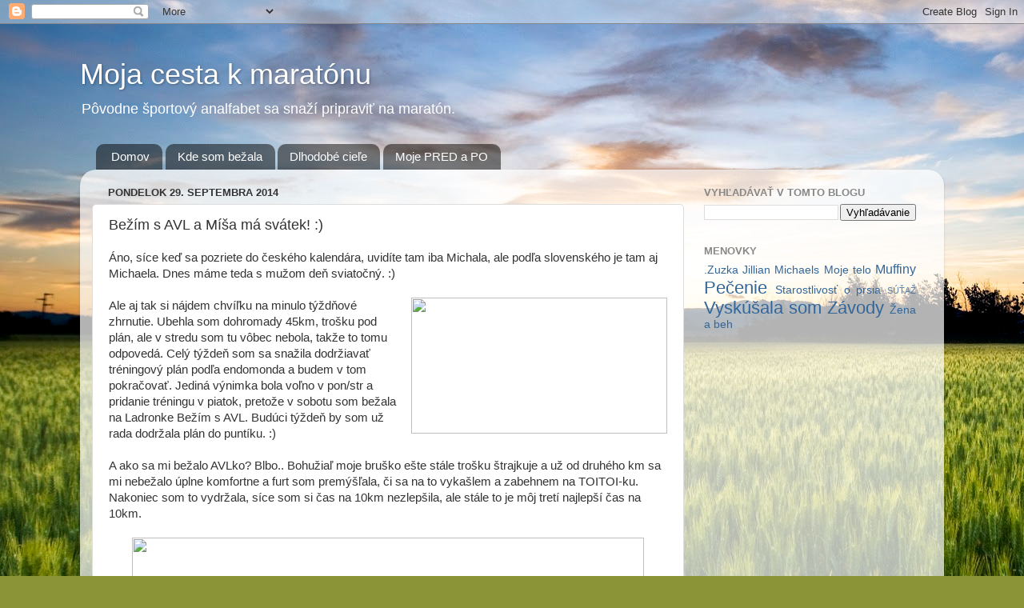

--- FILE ---
content_type: text/html; charset=UTF-8
request_url: https://bezkyna.blogspot.com/2014/09/bezim-s-avl-misa-ma-svatek.html
body_size: 25749
content:
<!DOCTYPE html>
<html class='v2' dir='ltr' lang='sk'>
<head>
<link href='https://www.blogger.com/static/v1/widgets/335934321-css_bundle_v2.css' rel='stylesheet' type='text/css'/>
<meta content='width=1100' name='viewport'/>
<meta content='text/html; charset=UTF-8' http-equiv='Content-Type'/>
<meta content='blogger' name='generator'/>
<link href='https://bezkyna.blogspot.com/favicon.ico' rel='icon' type='image/x-icon'/>
<link href='http://bezkyna.blogspot.com/2014/09/bezim-s-avl-misa-ma-svatek.html' rel='canonical'/>
<link rel="alternate" type="application/atom+xml" title="Moja cesta k maratónu - Atom" href="https://bezkyna.blogspot.com/feeds/posts/default" />
<link rel="alternate" type="application/rss+xml" title="Moja cesta k maratónu - RSS" href="https://bezkyna.blogspot.com/feeds/posts/default?alt=rss" />
<link rel="service.post" type="application/atom+xml" title="Moja cesta k maratónu - Atom" href="https://www.blogger.com/feeds/4259846486121340005/posts/default" />

<link rel="alternate" type="application/atom+xml" title="Moja cesta k maratónu - Atom" href="https://bezkyna.blogspot.com/feeds/2103199643640502908/comments/default" />
<!--Can't find substitution for tag [blog.ieCssRetrofitLinks]-->
<link href='https://scontent-b.xx.fbcdn.net/hphotos-xaf1/v/t1.0-9/1653360_10152960115744311_8475569145500013373_n.jpg?oh=8a0cde1f3036c45babf2da3a74a00e6b&oe=548575AE' rel='image_src'/>
<meta content='http://bezkyna.blogspot.com/2014/09/bezim-s-avl-misa-ma-svatek.html' property='og:url'/>
<meta content='Bežím s AVL a Míša má svátek! :)' property='og:title'/>
<meta content='Blog o behaní, zdravej strave a o mne.' property='og:description'/>
<meta content='https://lh3.googleusercontent.com/blogger_img_proxy/[base64]w1200-h630-p-k-no-nu' property='og:image'/>
<title>Moja cesta k maratónu: Bežím s AVL a Míša má svátek! :)</title>
<style id='page-skin-1' type='text/css'><!--
/*-----------------------------------------------
Blogger Template Style
Name:     Picture Window
Designer: Blogger
URL:      www.blogger.com
----------------------------------------------- */
/* Content
----------------------------------------------- */
body {
font: normal normal 15px Arial, Tahoma, Helvetica, FreeSans, sans-serif;
color: #333333;
background: #8B9437 url(//themes.googleusercontent.com/image?id=13FoiH-u4YRLfgveSr43LroHkiXjYFA6nOAGtJH5OEeSwpar5rCFHPiSqbw9RN_bWLwZx) no-repeat fixed top center /* Credit: Xaviarnau (http://www.istockphoto.com/googleimages.php?id=9586220&platform=blogger) */;
}
html body .region-inner {
min-width: 0;
max-width: 100%;
width: auto;
}
.content-outer {
font-size: 90%;
}
a:link {
text-decoration:none;
color: #336699;
}
a:visited {
text-decoration:none;
color: #6699cc;
}
a:hover {
text-decoration:underline;
color: #32aaff;
}
.content-outer {
background: transparent none repeat scroll top left;
-moz-border-radius: 0;
-webkit-border-radius: 0;
-goog-ms-border-radius: 0;
border-radius: 0;
-moz-box-shadow: 0 0 0 rgba(0, 0, 0, .15);
-webkit-box-shadow: 0 0 0 rgba(0, 0, 0, .15);
-goog-ms-box-shadow: 0 0 0 rgba(0, 0, 0, .15);
box-shadow: 0 0 0 rgba(0, 0, 0, .15);
margin: 20px auto;
}
.content-inner {
padding: 0;
}
/* Header
----------------------------------------------- */
.header-outer {
background: transparent none repeat-x scroll top left;
_background-image: none;
color: #ffffff;
-moz-border-radius: 0;
-webkit-border-radius: 0;
-goog-ms-border-radius: 0;
border-radius: 0;
}
.Header img, .Header #header-inner {
-moz-border-radius: 0;
-webkit-border-radius: 0;
-goog-ms-border-radius: 0;
border-radius: 0;
}
.header-inner .Header .titlewrapper,
.header-inner .Header .descriptionwrapper {
padding-left: 0;
padding-right: 0;
}
.Header h1 {
font: normal normal 36px Arial, Tahoma, Helvetica, FreeSans, sans-serif;
text-shadow: 1px 1px 3px rgba(0, 0, 0, 0.3);
}
.Header h1 a {
color: #ffffff;
}
.Header .description {
font-size: 130%;
}
/* Tabs
----------------------------------------------- */
.tabs-inner {
margin: .5em 20px 0;
padding: 0;
}
.tabs-inner .section {
margin: 0;
}
.tabs-inner .widget ul {
padding: 0;
background: transparent none repeat scroll bottom;
-moz-border-radius: 0;
-webkit-border-radius: 0;
-goog-ms-border-radius: 0;
border-radius: 0;
}
.tabs-inner .widget li {
border: none;
}
.tabs-inner .widget li a {
display: inline-block;
padding: .5em 1em;
margin-right: .25em;
color: #ffffff;
font: normal normal 15px Arial, Tahoma, Helvetica, FreeSans, sans-serif;
-moz-border-radius: 10px 10px 0 0;
-webkit-border-top-left-radius: 10px;
-webkit-border-top-right-radius: 10px;
-goog-ms-border-radius: 10px 10px 0 0;
border-radius: 10px 10px 0 0;
background: transparent url(https://resources.blogblog.com/blogblog/data/1kt/transparent/black50.png) repeat scroll top left;
border-right: 1px solid transparent;
}
.tabs-inner .widget li:first-child a {
padding-left: 1.25em;
-moz-border-radius-topleft: 10px;
-moz-border-radius-bottomleft: 0;
-webkit-border-top-left-radius: 10px;
-webkit-border-bottom-left-radius: 0;
-goog-ms-border-top-left-radius: 10px;
-goog-ms-border-bottom-left-radius: 0;
border-top-left-radius: 10px;
border-bottom-left-radius: 0;
}
.tabs-inner .widget li.selected a,
.tabs-inner .widget li a:hover {
position: relative;
z-index: 1;
background: transparent url(https://resources.blogblog.com/blogblog/data/1kt/transparent/white80.png) repeat scroll bottom;
color: #336699;
-moz-box-shadow: 0 0 3px rgba(0, 0, 0, .15);
-webkit-box-shadow: 0 0 3px rgba(0, 0, 0, .15);
-goog-ms-box-shadow: 0 0 3px rgba(0, 0, 0, .15);
box-shadow: 0 0 3px rgba(0, 0, 0, .15);
}
/* Headings
----------------------------------------------- */
h2 {
font: bold normal 13px Arial, Tahoma, Helvetica, FreeSans, sans-serif;
text-transform: uppercase;
color: #888888;
margin: .5em 0;
}
/* Main
----------------------------------------------- */
.main-outer {
background: transparent url(https://resources.blogblog.com/blogblog/data/1kt/transparent/white80.png) repeat scroll top left;
-moz-border-radius: 20px 20px 0 0;
-webkit-border-top-left-radius: 20px;
-webkit-border-top-right-radius: 20px;
-webkit-border-bottom-left-radius: 0;
-webkit-border-bottom-right-radius: 0;
-goog-ms-border-radius: 20px 20px 0 0;
border-radius: 20px 20px 0 0;
-moz-box-shadow: 0 1px 3px rgba(0, 0, 0, .15);
-webkit-box-shadow: 0 1px 3px rgba(0, 0, 0, .15);
-goog-ms-box-shadow: 0 1px 3px rgba(0, 0, 0, .15);
box-shadow: 0 1px 3px rgba(0, 0, 0, .15);
}
.main-inner {
padding: 15px 20px 20px;
}
.main-inner .column-center-inner {
padding: 0 0;
}
.main-inner .column-left-inner {
padding-left: 0;
}
.main-inner .column-right-inner {
padding-right: 0;
}
/* Posts
----------------------------------------------- */
h3.post-title {
margin: 0;
font: normal normal 18px Arial, Tahoma, Helvetica, FreeSans, sans-serif;
}
.comments h4 {
margin: 1em 0 0;
font: normal normal 18px Arial, Tahoma, Helvetica, FreeSans, sans-serif;
}
.date-header span {
color: #333333;
}
.post-outer {
background-color: #ffffff;
border: solid 1px #dddddd;
-moz-border-radius: 5px;
-webkit-border-radius: 5px;
border-radius: 5px;
-goog-ms-border-radius: 5px;
padding: 15px 20px;
margin: 0 -20px 20px;
}
.post-body {
line-height: 1.4;
font-size: 110%;
position: relative;
}
.post-header {
margin: 0 0 1.5em;
color: #999999;
line-height: 1.6;
}
.post-footer {
margin: .5em 0 0;
color: #999999;
line-height: 1.6;
}
#blog-pager {
font-size: 140%
}
#comments .comment-author {
padding-top: 1.5em;
border-top: dashed 1px #ccc;
border-top: dashed 1px rgba(128, 128, 128, .5);
background-position: 0 1.5em;
}
#comments .comment-author:first-child {
padding-top: 0;
border-top: none;
}
.avatar-image-container {
margin: .2em 0 0;
}
/* Comments
----------------------------------------------- */
.comments .comments-content .icon.blog-author {
background-repeat: no-repeat;
background-image: url([data-uri]);
}
.comments .comments-content .loadmore a {
border-top: 1px solid #32aaff;
border-bottom: 1px solid #32aaff;
}
.comments .continue {
border-top: 2px solid #32aaff;
}
/* Widgets
----------------------------------------------- */
.widget ul, .widget #ArchiveList ul.flat {
padding: 0;
list-style: none;
}
.widget ul li, .widget #ArchiveList ul.flat li {
border-top: dashed 1px #ccc;
border-top: dashed 1px rgba(128, 128, 128, .5);
}
.widget ul li:first-child, .widget #ArchiveList ul.flat li:first-child {
border-top: none;
}
.widget .post-body ul {
list-style: disc;
}
.widget .post-body ul li {
border: none;
}
/* Footer
----------------------------------------------- */
.footer-outer {
color:#cccccc;
background: transparent url(https://resources.blogblog.com/blogblog/data/1kt/transparent/black50.png) repeat scroll top left;
-moz-border-radius: 0 0 20px 20px;
-webkit-border-top-left-radius: 0;
-webkit-border-top-right-radius: 0;
-webkit-border-bottom-left-radius: 20px;
-webkit-border-bottom-right-radius: 20px;
-goog-ms-border-radius: 0 0 20px 20px;
border-radius: 0 0 20px 20px;
-moz-box-shadow: 0 1px 3px rgba(0, 0, 0, .15);
-webkit-box-shadow: 0 1px 3px rgba(0, 0, 0, .15);
-goog-ms-box-shadow: 0 1px 3px rgba(0, 0, 0, .15);
box-shadow: 0 1px 3px rgba(0, 0, 0, .15);
}
.footer-inner {
padding: 10px 20px 20px;
}
.footer-outer a {
color: #98ccee;
}
.footer-outer a:visited {
color: #77aaee;
}
.footer-outer a:hover {
color: #32aaff;
}
.footer-outer .widget h2 {
color: #aaaaaa;
}
/* Mobile
----------------------------------------------- */
html body.mobile {
height: auto;
}
html body.mobile {
min-height: 480px;
background-size: 100% auto;
}
.mobile .body-fauxcolumn-outer {
background: transparent none repeat scroll top left;
}
html .mobile .mobile-date-outer, html .mobile .blog-pager {
border-bottom: none;
background: transparent url(https://resources.blogblog.com/blogblog/data/1kt/transparent/white80.png) repeat scroll top left;
margin-bottom: 10px;
}
.mobile .date-outer {
background: transparent url(https://resources.blogblog.com/blogblog/data/1kt/transparent/white80.png) repeat scroll top left;
}
.mobile .header-outer, .mobile .main-outer,
.mobile .post-outer, .mobile .footer-outer {
-moz-border-radius: 0;
-webkit-border-radius: 0;
-goog-ms-border-radius: 0;
border-radius: 0;
}
.mobile .content-outer,
.mobile .main-outer,
.mobile .post-outer {
background: inherit;
border: none;
}
.mobile .content-outer {
font-size: 100%;
}
.mobile-link-button {
background-color: #336699;
}
.mobile-link-button a:link, .mobile-link-button a:visited {
color: #ffffff;
}
.mobile-index-contents {
color: #333333;
}
.mobile .tabs-inner .PageList .widget-content {
background: transparent url(https://resources.blogblog.com/blogblog/data/1kt/transparent/white80.png) repeat scroll bottom;
color: #336699;
}
.mobile .tabs-inner .PageList .widget-content .pagelist-arrow {
border-left: 1px solid transparent;
}
#linkwithin_logolink_0,#linkwithin_logolink_1,#linkwithin_logolink_2,#linkwithin_logolink_3,#linkwithin_logolink_4,#linkwithin_logolink_5,#linkwithin_logolink_6,#linkwithin_logolink_7{
display:none!important
}
--></style>
<style id='template-skin-1' type='text/css'><!--
body {
min-width: 1080px;
}
.content-outer, .content-fauxcolumn-outer, .region-inner {
min-width: 1080px;
max-width: 1080px;
_width: 1080px;
}
.main-inner .columns {
padding-left: 0;
padding-right: 310px;
}
.main-inner .fauxcolumn-center-outer {
left: 0;
right: 310px;
/* IE6 does not respect left and right together */
_width: expression(this.parentNode.offsetWidth -
parseInt("0") -
parseInt("310px") + 'px');
}
.main-inner .fauxcolumn-left-outer {
width: 0;
}
.main-inner .fauxcolumn-right-outer {
width: 310px;
}
.main-inner .column-left-outer {
width: 0;
right: 100%;
margin-left: -0;
}
.main-inner .column-right-outer {
width: 310px;
margin-right: -310px;
}
#layout {
min-width: 0;
}
#layout .content-outer {
min-width: 0;
width: 800px;
}
#layout .region-inner {
min-width: 0;
width: auto;
}
body#layout div.add_widget {
padding: 8px;
}
body#layout div.add_widget a {
margin-left: 32px;
}
--></style>
<style>
    body {background-image:url(\/\/themes.googleusercontent.com\/image?id=13FoiH-u4YRLfgveSr43LroHkiXjYFA6nOAGtJH5OEeSwpar5rCFHPiSqbw9RN_bWLwZx);}
    
@media (max-width: 200px) { body {background-image:url(\/\/themes.googleusercontent.com\/image?id=13FoiH-u4YRLfgveSr43LroHkiXjYFA6nOAGtJH5OEeSwpar5rCFHPiSqbw9RN_bWLwZx&options=w200);}}
@media (max-width: 400px) and (min-width: 201px) { body {background-image:url(\/\/themes.googleusercontent.com\/image?id=13FoiH-u4YRLfgveSr43LroHkiXjYFA6nOAGtJH5OEeSwpar5rCFHPiSqbw9RN_bWLwZx&options=w400);}}
@media (max-width: 800px) and (min-width: 401px) { body {background-image:url(\/\/themes.googleusercontent.com\/image?id=13FoiH-u4YRLfgveSr43LroHkiXjYFA6nOAGtJH5OEeSwpar5rCFHPiSqbw9RN_bWLwZx&options=w800);}}
@media (max-width: 1200px) and (min-width: 801px) { body {background-image:url(\/\/themes.googleusercontent.com\/image?id=13FoiH-u4YRLfgveSr43LroHkiXjYFA6nOAGtJH5OEeSwpar5rCFHPiSqbw9RN_bWLwZx&options=w1200);}}
/* Last tag covers anything over one higher than the previous max-size cap. */
@media (min-width: 1201px) { body {background-image:url(\/\/themes.googleusercontent.com\/image?id=13FoiH-u4YRLfgveSr43LroHkiXjYFA6nOAGtJH5OEeSwpar5rCFHPiSqbw9RN_bWLwZx&options=w1600);}}
  </style>
<script type='text/javascript'>
        (function(i,s,o,g,r,a,m){i['GoogleAnalyticsObject']=r;i[r]=i[r]||function(){
        (i[r].q=i[r].q||[]).push(arguments)},i[r].l=1*new Date();a=s.createElement(o),
        m=s.getElementsByTagName(o)[0];a.async=1;a.src=g;m.parentNode.insertBefore(a,m)
        })(window,document,'script','https://www.google-analytics.com/analytics.js','ga');
        ga('create', 'UA-33042629-1', 'auto', 'blogger');
        ga('blogger.send', 'pageview');
      </script>
<link href='https://www.blogger.com/dyn-css/authorization.css?targetBlogID=4259846486121340005&amp;zx=6c413315-1245-4f65-8e4b-8fe4eec10c48' media='none' onload='if(media!=&#39;all&#39;)media=&#39;all&#39;' rel='stylesheet'/><noscript><link href='https://www.blogger.com/dyn-css/authorization.css?targetBlogID=4259846486121340005&amp;zx=6c413315-1245-4f65-8e4b-8fe4eec10c48' rel='stylesheet'/></noscript>
<meta name='google-adsense-platform-account' content='ca-host-pub-1556223355139109'/>
<meta name='google-adsense-platform-domain' content='blogspot.com'/>

<!-- data-ad-client=ca-pub-2464380641889415 -->

</head>
<body class='loading variant-open'>
<div class='navbar section' id='navbar' name='Navbar'><div class='widget Navbar' data-version='1' id='Navbar1'><script type="text/javascript">
    function setAttributeOnload(object, attribute, val) {
      if(window.addEventListener) {
        window.addEventListener('load',
          function(){ object[attribute] = val; }, false);
      } else {
        window.attachEvent('onload', function(){ object[attribute] = val; });
      }
    }
  </script>
<div id="navbar-iframe-container"></div>
<script type="text/javascript" src="https://apis.google.com/js/platform.js"></script>
<script type="text/javascript">
      gapi.load("gapi.iframes:gapi.iframes.style.bubble", function() {
        if (gapi.iframes && gapi.iframes.getContext) {
          gapi.iframes.getContext().openChild({
              url: 'https://www.blogger.com/navbar/4259846486121340005?po\x3d2103199643640502908\x26origin\x3dhttps://bezkyna.blogspot.com',
              where: document.getElementById("navbar-iframe-container"),
              id: "navbar-iframe"
          });
        }
      });
    </script><script type="text/javascript">
(function() {
var script = document.createElement('script');
script.type = 'text/javascript';
script.src = '//pagead2.googlesyndication.com/pagead/js/google_top_exp.js';
var head = document.getElementsByTagName('head')[0];
if (head) {
head.appendChild(script);
}})();
</script>
</div></div>
<div class='body-fauxcolumns'>
<div class='fauxcolumn-outer body-fauxcolumn-outer'>
<div class='cap-top'>
<div class='cap-left'></div>
<div class='cap-right'></div>
</div>
<div class='fauxborder-left'>
<div class='fauxborder-right'></div>
<div class='fauxcolumn-inner'>
</div>
</div>
<div class='cap-bottom'>
<div class='cap-left'></div>
<div class='cap-right'></div>
</div>
</div>
</div>
<div class='content'>
<div class='content-fauxcolumns'>
<div class='fauxcolumn-outer content-fauxcolumn-outer'>
<div class='cap-top'>
<div class='cap-left'></div>
<div class='cap-right'></div>
</div>
<div class='fauxborder-left'>
<div class='fauxborder-right'></div>
<div class='fauxcolumn-inner'>
</div>
</div>
<div class='cap-bottom'>
<div class='cap-left'></div>
<div class='cap-right'></div>
</div>
</div>
</div>
<div class='content-outer'>
<div class='content-cap-top cap-top'>
<div class='cap-left'></div>
<div class='cap-right'></div>
</div>
<div class='fauxborder-left content-fauxborder-left'>
<div class='fauxborder-right content-fauxborder-right'></div>
<div class='content-inner'>
<header>
<div class='header-outer'>
<div class='header-cap-top cap-top'>
<div class='cap-left'></div>
<div class='cap-right'></div>
</div>
<div class='fauxborder-left header-fauxborder-left'>
<div class='fauxborder-right header-fauxborder-right'></div>
<div class='region-inner header-inner'>
<div class='header section' id='header' name='Hlavička'><div class='widget Header' data-version='1' id='Header1'>
<div id='header-inner'>
<div class='titlewrapper'>
<h1 class='title'>
<a href='https://bezkyna.blogspot.com/'>
Moja cesta k maratónu
</a>
</h1>
</div>
<div class='descriptionwrapper'>
<p class='description'><span>Pôvodne športový analfabet sa snaží pripraviť na maratón.</span></p>
</div>
</div>
</div></div>
</div>
</div>
<div class='header-cap-bottom cap-bottom'>
<div class='cap-left'></div>
<div class='cap-right'></div>
</div>
</div>
</header>
<div class='tabs-outer'>
<div class='tabs-cap-top cap-top'>
<div class='cap-left'></div>
<div class='cap-right'></div>
</div>
<div class='fauxborder-left tabs-fauxborder-left'>
<div class='fauxborder-right tabs-fauxborder-right'></div>
<div class='region-inner tabs-inner'>
<div class='tabs section' id='crosscol' name='Deliaci stĺpec'><div class='widget PageList' data-version='1' id='PageList1'>
<h2>Stránky</h2>
<div class='widget-content'>
<ul>
<li>
<a href='https://bezkyna.blogspot.com/'>Domov</a>
</li>
<li>
<a href='https://bezkyna.blogspot.com/p/kde-som-bezala.html'>Kde som bežala</a>
</li>
<li>
<a href='https://bezkyna.blogspot.com/p/vianoce-2012.html'>Dlhodobé cieľe</a>
</li>
<li>
<a href='http://bezkyna.blogspot.cz/2013/03/moje-pred-po.html'>Moje PRED a PO</a>
</li>
</ul>
<div class='clear'></div>
</div>
</div></div>
<div class='tabs no-items section' id='crosscol-overflow' name='Cross-Column 2'></div>
</div>
</div>
<div class='tabs-cap-bottom cap-bottom'>
<div class='cap-left'></div>
<div class='cap-right'></div>
</div>
</div>
<div class='main-outer'>
<div class='main-cap-top cap-top'>
<div class='cap-left'></div>
<div class='cap-right'></div>
</div>
<div class='fauxborder-left main-fauxborder-left'>
<div class='fauxborder-right main-fauxborder-right'></div>
<div class='region-inner main-inner'>
<div class='columns fauxcolumns'>
<div class='fauxcolumn-outer fauxcolumn-center-outer'>
<div class='cap-top'>
<div class='cap-left'></div>
<div class='cap-right'></div>
</div>
<div class='fauxborder-left'>
<div class='fauxborder-right'></div>
<div class='fauxcolumn-inner'>
</div>
</div>
<div class='cap-bottom'>
<div class='cap-left'></div>
<div class='cap-right'></div>
</div>
</div>
<div class='fauxcolumn-outer fauxcolumn-left-outer'>
<div class='cap-top'>
<div class='cap-left'></div>
<div class='cap-right'></div>
</div>
<div class='fauxborder-left'>
<div class='fauxborder-right'></div>
<div class='fauxcolumn-inner'>
</div>
</div>
<div class='cap-bottom'>
<div class='cap-left'></div>
<div class='cap-right'></div>
</div>
</div>
<div class='fauxcolumn-outer fauxcolumn-right-outer'>
<div class='cap-top'>
<div class='cap-left'></div>
<div class='cap-right'></div>
</div>
<div class='fauxborder-left'>
<div class='fauxborder-right'></div>
<div class='fauxcolumn-inner'>
</div>
</div>
<div class='cap-bottom'>
<div class='cap-left'></div>
<div class='cap-right'></div>
</div>
</div>
<!-- corrects IE6 width calculation -->
<div class='columns-inner'>
<div class='column-center-outer'>
<div class='column-center-inner'>
<div class='main section' id='main' name='Hlavné'><div class='widget Blog' data-version='1' id='Blog1'>
<div class='blog-posts hfeed'>

          <div class="date-outer">
        
<h2 class='date-header'><span>pondelok 29. septembra 2014</span></h2>

          <div class="date-posts">
        
<div class='post-outer'>
<div class='post hentry uncustomized-post-template' itemprop='blogPost' itemscope='itemscope' itemtype='http://schema.org/BlogPosting'>
<meta content='https://scontent-b.xx.fbcdn.net/hphotos-xaf1/v/t1.0-9/1653360_10152960115744311_8475569145500013373_n.jpg?oh=8a0cde1f3036c45babf2da3a74a00e6b&oe=548575AE' itemprop='image_url'/>
<meta content='4259846486121340005' itemprop='blogId'/>
<meta content='2103199643640502908' itemprop='postId'/>
<a name='2103199643640502908'></a>
<h3 class='post-title entry-title' itemprop='name'>
Bežím s AVL a Míša má svátek! :)
</h3>
<div class='post-header'>
<div class='post-header-line-1'></div>
</div>
<div class='post-body entry-content' id='post-body-2103199643640502908' itemprop='description articleBody'>
Áno, síce keď sa pozriete do českého kalendára, uvidíte tam iba Michala, ale podľa slovenského je tam aj Michaela. Dnes máme teda s mužom deň sviatočný. :)<div>
<br /></div>
<div>
<a href="https://scontent-b.xx.fbcdn.net/hphotos-xaf1/v/t1.0-9/1653360_10152960115744311_8475569145500013373_n.jpg?oh=8a0cde1f3036c45babf2da3a74a00e6b&amp;oe=548575AE" imageanchor="1" style="clear: right; float: right; margin-bottom: 1em; margin-left: 1em;"><img border="0" height="170" src="https://scontent-b.xx.fbcdn.net/hphotos-xaf1/v/t1.0-9/1653360_10152960115744311_8475569145500013373_n.jpg?oh=8a0cde1f3036c45babf2da3a74a00e6b&amp;oe=548575AE" width="320" /></a>Ale aj tak si nájdem chvíľku na minulo týždňové zhrnutie. Ubehla som dohromady 45km, trošku pod plán, ale v stredu som tu vôbec nebola, takže to tomu odpovedá. Celý týždeň som sa snažila dodržiavať tréningový plán podľa endomonda a budem v tom pokračovať. Jediná výnimka bola voľno v pon/str a pridanie tréningu v piatok, pretože v sobotu som bežala na Ladronke Bežím s AVL. Budúci týždeň by som už rada dodržala plán do puntíku. :)</div>
<div>
<br /></div>
<div>
A ako sa mi bežalo AVLko? Blbo.. Bohužiaľ moje bruško ešte stále trošku štrajkuje a už od druhého km sa mi nebežalo úplne komfortne a furt som premýšľala, či sa na to vykašlem a zabehnem na TOITOI-ku. Nakoniec som to vydržala, síce som si čas na 10km nezlepšila, ale stále to je môj tretí najlepší čas na 10km.</div>
<div>
<br /></div>
<div class="separator" style="clear: both; text-align: center;">
<a href="https://fbcdn-sphotos-h-a.akamaihd.net/hphotos-ak-xpf1/t31.0-8/10634018_10152960103594311_7467728121874660814_o.jpg" imageanchor="1" style="margin-left: 1em; margin-right: 1em;"><img border="0" height="344" src="https://fbcdn-sphotos-h-a.akamaihd.net/hphotos-ak-xpf1/t31.0-8/10634018_10152960103594311_7467728121874660814_o.jpg" width="640" /></a></div>
<div>
<br /></div>
<div>
Na endomonde sa dá vyexportovať takáto pekná porovnávacia tabuľka. :) Baví ma na nej, a vôbec všeobecne, sledovať tepovú frekvenciu.</div>
<div>
<br /></div>
<div>
V nedeľu som si dala pomalý 13km beh, bolo nádherné počasie, dúfam, že nám ešte vydrží pár dní. :) A večer som sa dorazila na beachvolejbale.</div>
<div>
<br /></div>
<div>
Už po dobehu sa na FB začali objavovať príspevky o tom, že na berlínskom maratóne bežec Dennis Kimetto ubehol svetový rekord a to v čase 2:02:57! Wow, gratulujem! Som zvedavá, kam sa ešte podarí ľuďom posunúť svoje hranice. Ak by ste si chceli pozrieť závod zo záznamu, nájdete ho na webe ČT -&nbsp;<a href="http://www.ceskatelevize.cz/sport/atletika/287489-v-berline-se-znovu-psala-maratonska-historie-kimetto-zabehl-svetovy-rekord" target="_blank">http://www.ceskatelevize.cz/sport/atletika/287489-v-berline-se-znovu-psala-maratonska-historie-kimetto-zabehl-svetovy-rekord</a>.&nbsp;Dole kliknite na odkaz záznam z Berlínskeho maratónu. 31. a 32. kilometer bežali v tempe 2:46, blázni! :)</div>
<div>
Čech Jirka Homoláč mal čas 2:20:43 a dobehol na 27. mieste. Moc blahoželám! :)</div>
<div>
<br /></div>
<div>
Rada by som ešte pripomenula, že moja/naša súťaž na endomonde sa blíži do konca a máte poslednú príležitosť sa zapojiť, započitajú sa vám všetky behy tento mesiac, aj keď sa pridáte až teraz. :) Nájdeťe ju pod týmto odkazom -&nbsp;<a href="https://www.endomondo.com/challenges/18201245" target="_blank">Súťaž s Bežkyňou</a>. Zatiaľ vedie Iva s 272km a tesne na chrbát jej dýcha Igor. Teším sa, ako to celé dopadne! Kto to tento mesiac nestihol, nezúfajte, už som vytvorila challenge na ďalší mesiac! Prihlasovať sa už môžete tu -&nbsp;<a href="http://www.endomondo.com/challenges/18592799" target="_blank">Súťaž s Bežkyňou - Október/Říjen 2014</a>.</div>
<div>
<br /></div>
<div>
Na záver tu mám jednu vtipnú reklamu pre ľudí, čo majú večne výhovorky prečo nemôžu športovať. :) Vydarená a trefná, že?</div>
<div>
<br /></div>
<table align="center" cellpadding="0" cellspacing="0" class="tr-caption-container" style="margin-left: auto; margin-right: auto; text-align: center;"><tbody>
<tr><td style="text-align: center;"><a href="https://fbcdn-sphotos-d-a.akamaihd.net/hphotos-ak-xpf1/t31.0-8/10562552_10152960103379311_3277856589710437677_o.jpg" imageanchor="1" style="margin-left: auto; margin-right: auto;"><img border="0" height="420" src="https://fbcdn-sphotos-d-a.akamaihd.net/hphotos-ak-xpf1/t31.0-8/10562552_10152960103379311_3277856589710437677_o.jpg" width="640" /></a></td></tr>
<tr><td class="tr-caption" style="text-align: center;">Nemám čas behať...</td></tr>
</tbody></table>
<div>
<br /></div>
<div style='clear: both;'></div>
</div>
<div class='post-footer'>
<div class='post-footer-line post-footer-line-1'>
<span class='post-author vcard'>
Napísala
<span class='fn' itemprop='author' itemscope='itemscope' itemtype='http://schema.org/Person'>
<meta content='https://www.blogger.com/profile/18050782862021518647' itemprop='url'/>
<a class='g-profile' href='https://www.blogger.com/profile/18050782862021518647' rel='author' title='author profile'>
<span itemprop='name'>Bežkyňa</span>
</a>
</span>
</span>
<span class='post-timestamp'>
o
<meta content='http://bezkyna.blogspot.com/2014/09/bezim-s-avl-misa-ma-svatek.html' itemprop='url'/>
<a class='timestamp-link' href='https://bezkyna.blogspot.com/2014/09/bezim-s-avl-misa-ma-svatek.html' rel='bookmark' title='permanent link'><abbr class='published' itemprop='datePublished' title='2014-09-29T14:18:00+02:00'>14:18</abbr></a>
</span>
<span class='post-comment-link'>
</span>
<span class='post-icons'>
<span class='item-control blog-admin pid-1974136384'>
<a href='https://www.blogger.com/post-edit.g?blogID=4259846486121340005&postID=2103199643640502908&from=pencil' title='Upraviť príspevok'>
<img alt='' class='icon-action' height='18' src='https://resources.blogblog.com/img/icon18_edit_allbkg.gif' width='18'/>
</a>
</span>
</span>
<div class='post-share-buttons goog-inline-block'>
<a class='goog-inline-block share-button sb-email' href='https://www.blogger.com/share-post.g?blogID=4259846486121340005&postID=2103199643640502908&target=email' target='_blank' title='Odoslať e-mailom'><span class='share-button-link-text'>Odoslať e-mailom</span></a><a class='goog-inline-block share-button sb-blog' href='https://www.blogger.com/share-post.g?blogID=4259846486121340005&postID=2103199643640502908&target=blog' onclick='window.open(this.href, "_blank", "height=270,width=475"); return false;' target='_blank' title='Blogovať!'><span class='share-button-link-text'>Blogovať!</span></a><a class='goog-inline-block share-button sb-twitter' href='https://www.blogger.com/share-post.g?blogID=4259846486121340005&postID=2103199643640502908&target=twitter' target='_blank' title='Zdieľať v sociálnej sieti X'><span class='share-button-link-text'>Zdieľať v&#160;sociálnej sieti X</span></a><a class='goog-inline-block share-button sb-facebook' href='https://www.blogger.com/share-post.g?blogID=4259846486121340005&postID=2103199643640502908&target=facebook' onclick='window.open(this.href, "_blank", "height=430,width=640"); return false;' target='_blank' title='Zdieľať v službe Facebook'><span class='share-button-link-text'>Zdieľať v službe Facebook</span></a><a class='goog-inline-block share-button sb-pinterest' href='https://www.blogger.com/share-post.g?blogID=4259846486121340005&postID=2103199643640502908&target=pinterest' target='_blank' title='Zdieľať v službe Pinterest'><span class='share-button-link-text'>Zdieľať v službe Pinterest</span></a>
</div>
</div>
<div class='post-footer-line post-footer-line-2'>
<span class='post-labels'>
Menovky:
<a href='https://bezkyna.blogspot.com/search/label/Z%C3%A1vody' rel='tag'>Závody</a>
</span>
</div>
<div class='post-footer-line post-footer-line-3'>
<span class='post-location'>
</span>
</div>
</div>
</div>
<div class='comments' id='comments'>
<a name='comments'></a>
<h4>5 komentárov:</h4>
<div class='comments-content'>
<script async='async' src='' type='text/javascript'></script>
<script type='text/javascript'>
    (function() {
      var items = null;
      var msgs = null;
      var config = {};

// <![CDATA[
      var cursor = null;
      if (items && items.length > 0) {
        cursor = parseInt(items[items.length - 1].timestamp) + 1;
      }

      var bodyFromEntry = function(entry) {
        var text = (entry &&
                    ((entry.content && entry.content.$t) ||
                     (entry.summary && entry.summary.$t))) ||
            '';
        if (entry && entry.gd$extendedProperty) {
          for (var k in entry.gd$extendedProperty) {
            if (entry.gd$extendedProperty[k].name == 'blogger.contentRemoved') {
              return '<span class="deleted-comment">' + text + '</span>';
            }
          }
        }
        return text;
      }

      var parse = function(data) {
        cursor = null;
        var comments = [];
        if (data && data.feed && data.feed.entry) {
          for (var i = 0, entry; entry = data.feed.entry[i]; i++) {
            var comment = {};
            // comment ID, parsed out of the original id format
            var id = /blog-(\d+).post-(\d+)/.exec(entry.id.$t);
            comment.id = id ? id[2] : null;
            comment.body = bodyFromEntry(entry);
            comment.timestamp = Date.parse(entry.published.$t) + '';
            if (entry.author && entry.author.constructor === Array) {
              var auth = entry.author[0];
              if (auth) {
                comment.author = {
                  name: (auth.name ? auth.name.$t : undefined),
                  profileUrl: (auth.uri ? auth.uri.$t : undefined),
                  avatarUrl: (auth.gd$image ? auth.gd$image.src : undefined)
                };
              }
            }
            if (entry.link) {
              if (entry.link[2]) {
                comment.link = comment.permalink = entry.link[2].href;
              }
              if (entry.link[3]) {
                var pid = /.*comments\/default\/(\d+)\?.*/.exec(entry.link[3].href);
                if (pid && pid[1]) {
                  comment.parentId = pid[1];
                }
              }
            }
            comment.deleteclass = 'item-control blog-admin';
            if (entry.gd$extendedProperty) {
              for (var k in entry.gd$extendedProperty) {
                if (entry.gd$extendedProperty[k].name == 'blogger.itemClass') {
                  comment.deleteclass += ' ' + entry.gd$extendedProperty[k].value;
                } else if (entry.gd$extendedProperty[k].name == 'blogger.displayTime') {
                  comment.displayTime = entry.gd$extendedProperty[k].value;
                }
              }
            }
            comments.push(comment);
          }
        }
        return comments;
      };

      var paginator = function(callback) {
        if (hasMore()) {
          var url = config.feed + '?alt=json&v=2&orderby=published&reverse=false&max-results=50';
          if (cursor) {
            url += '&published-min=' + new Date(cursor).toISOString();
          }
          window.bloggercomments = function(data) {
            var parsed = parse(data);
            cursor = parsed.length < 50 ? null
                : parseInt(parsed[parsed.length - 1].timestamp) + 1
            callback(parsed);
            window.bloggercomments = null;
          }
          url += '&callback=bloggercomments';
          var script = document.createElement('script');
          script.type = 'text/javascript';
          script.src = url;
          document.getElementsByTagName('head')[0].appendChild(script);
        }
      };
      var hasMore = function() {
        return !!cursor;
      };
      var getMeta = function(key, comment) {
        if ('iswriter' == key) {
          var matches = !!comment.author
              && comment.author.name == config.authorName
              && comment.author.profileUrl == config.authorUrl;
          return matches ? 'true' : '';
        } else if ('deletelink' == key) {
          return config.baseUri + '/comment/delete/'
               + config.blogId + '/' + comment.id;
        } else if ('deleteclass' == key) {
          return comment.deleteclass;
        }
        return '';
      };

      var replybox = null;
      var replyUrlParts = null;
      var replyParent = undefined;

      var onReply = function(commentId, domId) {
        if (replybox == null) {
          // lazily cache replybox, and adjust to suit this style:
          replybox = document.getElementById('comment-editor');
          if (replybox != null) {
            replybox.height = '250px';
            replybox.style.display = 'block';
            replyUrlParts = replybox.src.split('#');
          }
        }
        if (replybox && (commentId !== replyParent)) {
          replybox.src = '';
          document.getElementById(domId).insertBefore(replybox, null);
          replybox.src = replyUrlParts[0]
              + (commentId ? '&parentID=' + commentId : '')
              + '#' + replyUrlParts[1];
          replyParent = commentId;
        }
      };

      var hash = (window.location.hash || '#').substring(1);
      var startThread, targetComment;
      if (/^comment-form_/.test(hash)) {
        startThread = hash.substring('comment-form_'.length);
      } else if (/^c[0-9]+$/.test(hash)) {
        targetComment = hash.substring(1);
      }

      // Configure commenting API:
      var configJso = {
        'maxDepth': config.maxThreadDepth
      };
      var provider = {
        'id': config.postId,
        'data': items,
        'loadNext': paginator,
        'hasMore': hasMore,
        'getMeta': getMeta,
        'onReply': onReply,
        'rendered': true,
        'initComment': targetComment,
        'initReplyThread': startThread,
        'config': configJso,
        'messages': msgs
      };

      var render = function() {
        if (window.goog && window.goog.comments) {
          var holder = document.getElementById('comment-holder');
          window.goog.comments.render(holder, provider);
        }
      };

      // render now, or queue to render when library loads:
      if (window.goog && window.goog.comments) {
        render();
      } else {
        window.goog = window.goog || {};
        window.goog.comments = window.goog.comments || {};
        window.goog.comments.loadQueue = window.goog.comments.loadQueue || [];
        window.goog.comments.loadQueue.push(render);
      }
    })();
// ]]>
  </script>
<div id='comment-holder'>
<div class="comment-thread toplevel-thread"><ol id="top-ra"><li class="comment" id="c4675231099242514493"><div class="avatar-image-container"><img src="//resources.blogblog.com/img/blank.gif" alt=""/></div><div class="comment-block"><div class="comment-header"><cite class="user">Anonymný</cite><span class="icon user "></span><span class="datetime secondary-text"><a rel="nofollow" href="https://bezkyna.blogspot.com/2014/09/bezim-s-avl-misa-ma-svatek.html?showComment=1411997713541#c4675231099242514493">29. septembra 2014 o 15:35</a></span></div><p class="comment-content">Krasne pocteni, ostatne jako vzdy!<br>Mam jen mensi dotaz, pro zajimavost - co dostane (budouci) muz k svatku? A bude dort?<br><br>Hezky den a mnoho nabehanych kilometru!</p><span class="comment-actions secondary-text"><a class="comment-reply" target="_self" data-comment-id="4675231099242514493">Odpovedať</a><span class="item-control blog-admin blog-admin pid-315254766"><a target="_self" href="https://www.blogger.com/comment/delete/4259846486121340005/4675231099242514493">Odstrániť</a></span></span></div><div class="comment-replies"><div id="c4675231099242514493-rt" class="comment-thread inline-thread"><span class="thread-toggle thread-expanded"><span class="thread-arrow"></span><span class="thread-count"><a target="_self">Odpovede</a></span></span><ol id="c4675231099242514493-ra" class="thread-chrome thread-expanded"><div><li class="comment" id="c4738748440533593403"><div class="avatar-image-container"><img src="//blogger.googleusercontent.com/img/b/R29vZ2xl/AVvXsEjIO5N8ncDX_7GFRbjVyIFku-2TXDKBJVXPL8lmfvGIZ6vvGXRC4SA26cEZPbFexWe_mTygwE3ijwVLBsg57OrIWtzjRzjASYgkLkmETA__ZaWFt0WWRIfmZeADTBBQ9w/s45-c/Barefoot-Running-300x223.jpg" alt=""/></div><div class="comment-block"><div class="comment-header"><cite class="user"><a href="https://www.blogger.com/profile/18050782862021518647" rel="nofollow">Bežkyňa</a></cite><span class="icon user blog-author"></span><span class="datetime secondary-text"><a rel="nofollow" href="https://bezkyna.blogspot.com/2014/09/bezim-s-avl-misa-ma-svatek.html?showComment=1412002420793#c4738748440533593403">29. septembra 2014 o 16:53</a></span></div><p class="comment-content">Milý môj (budoucí) muži! :D Dort bude. :P</p><span class="comment-actions secondary-text"><span class="item-control blog-admin blog-admin pid-1974136384"><a target="_self" href="https://www.blogger.com/comment/delete/4259846486121340005/4738748440533593403">Odstrániť</a></span></span></div><div class="comment-replies"><div id="c4738748440533593403-rt" class="comment-thread inline-thread hidden"><span class="thread-toggle thread-expanded"><span class="thread-arrow"></span><span class="thread-count"><a target="_self">Odpovede</a></span></span><ol id="c4738748440533593403-ra" class="thread-chrome thread-expanded"><div></div><div id="c4738748440533593403-continue" class="continue"><a class="comment-reply" target="_self" data-comment-id="4738748440533593403">Odpovedať</a></div></ol></div></div><div class="comment-replybox-single" id="c4738748440533593403-ce"></div></li></div><div id="c4675231099242514493-continue" class="continue"><a class="comment-reply" target="_self" data-comment-id="4675231099242514493">Odpovedať</a></div></ol></div></div><div class="comment-replybox-single" id="c4675231099242514493-ce"></div></li><li class="comment" id="c5612442779511850858"><div class="avatar-image-container"><img src="//blogger.googleusercontent.com/img/b/R29vZ2xl/AVvXsEixPmIgFlIGOLL6Cixp1PNCyCjWcpYspUxXRcJQrgQYvV3r9EhuX2SwihwfqYmAFK6e4Pld3hu16PKxOnL4bDBDpVh_Hexn9mLj9JiTruQANvwdJsJUUNvR-I1FKYBJnsQ/s45-c/IMG_20220210_202534_741.jpg" alt=""/></div><div class="comment-block"><div class="comment-header"><cite class="user"><a href="https://www.blogger.com/profile/10820181744086772672" rel="nofollow">Kristina</a></cite><span class="icon user "></span><span class="datetime secondary-text"><a rel="nofollow" href="https://bezkyna.blogspot.com/2014/09/bezim-s-avl-misa-ma-svatek.html?showComment=1412943681076#c5612442779511850858">10. októbra 2014 o 14:21</a></span></div><p class="comment-content">Moc skvělý všeříkající obrázek :) <br>Jinak, až se vrátí přítel, tak se těším, že si párkrát vyběhnu ven, jen já... sama.. bez dětí :D Je to zvláštní, že to říkám já, jako příznivec spíše body-weight tréninku, ale fakt se na to těším... mp3 do uší a kliiidek... :))</p><span class="comment-actions secondary-text"><a class="comment-reply" target="_self" data-comment-id="5612442779511850858">Odpovedať</a><span class="item-control blog-admin blog-admin pid-1625942204"><a target="_self" href="https://www.blogger.com/comment/delete/4259846486121340005/5612442779511850858">Odstrániť</a></span></span></div><div class="comment-replies"><div id="c5612442779511850858-rt" class="comment-thread inline-thread hidden"><span class="thread-toggle thread-expanded"><span class="thread-arrow"></span><span class="thread-count"><a target="_self">Odpovede</a></span></span><ol id="c5612442779511850858-ra" class="thread-chrome thread-expanded"><div></div><div id="c5612442779511850858-continue" class="continue"><a class="comment-reply" target="_self" data-comment-id="5612442779511850858">Odpovedať</a></div></ol></div></div><div class="comment-replybox-single" id="c5612442779511850858-ce"></div></li><li class="comment" id="c8504292483827303615"><div class="avatar-image-container"><img src="//www.blogger.com/img/blogger_logo_round_35.png" alt=""/></div><div class="comment-block"><div class="comment-header"><cite class="user"><a href="https://www.blogger.com/profile/02458264238352574189" rel="nofollow">Unknown</a></cite><span class="icon user "></span><span class="datetime secondary-text"><a rel="nofollow" href="https://bezkyna.blogspot.com/2014/09/bezim-s-avl-misa-ma-svatek.html?showComment=1438523636143#c8504292483827303615">2. augusta 2015 o 15:53</a></span></div><p class="comment-content">Dear Webmaster,<br><br>We regret to inform you that an audit of citysports.com has uncovered backlinks on your website that have caused us to lo se search engine ranking and incur a penalty from Google.<br> Our previous SEO management company created these backlinks in violation of Google&#146;s Terms of Service, so we do not allege any wrongdoing on your part.<br> We are hopeful that you would find it in your heart to assist us in removing the backlinks from your website at the following source:<br><br>http://bezkyna.myjka.cz/2012/06/nakup-prvych-topanok-registracia-na.html<br><br><br>We sincerely appreciate the full measure of your cooperation.<br></p><span class="comment-actions secondary-text"><a class="comment-reply" target="_self" data-comment-id="8504292483827303615">Odpovedať</a><span class="item-control blog-admin blog-admin pid-345032920"><a target="_self" href="https://www.blogger.com/comment/delete/4259846486121340005/8504292483827303615">Odstrániť</a></span></span></div><div class="comment-replies"><div id="c8504292483827303615-rt" class="comment-thread inline-thread hidden"><span class="thread-toggle thread-expanded"><span class="thread-arrow"></span><span class="thread-count"><a target="_self">Odpovede</a></span></span><ol id="c8504292483827303615-ra" class="thread-chrome thread-expanded"><div></div><div id="c8504292483827303615-continue" class="continue"><a class="comment-reply" target="_self" data-comment-id="8504292483827303615">Odpovedať</a></div></ol></div></div><div class="comment-replybox-single" id="c8504292483827303615-ce"></div></li><li class="comment" id="c4395276467868240709"><div class="avatar-image-container"><img src="//www.blogger.com/img/blogger_logo_round_35.png" alt=""/></div><div class="comment-block"><div class="comment-header"><cite class="user"><a href="https://www.blogger.com/profile/02458264238352574189" rel="nofollow">Unknown</a></cite><span class="icon user "></span><span class="datetime secondary-text"><a rel="nofollow" href="https://bezkyna.blogspot.com/2014/09/bezim-s-avl-misa-ma-svatek.html?showComment=1441812559451#c4395276467868240709">9. septembra 2015 o 17:29</a></span></div><p class="comment-content">Hi,<br><br>I work for the company: citysports.com<br><br>Our site has been penalized by Google because of a handful of back links<br>pointing to our site (we have lost 80% of our traffic). I have opened a<br>line of communication with their WebSpam team and am working to clear the<br>penalty.<br><br><br>HOW THIS AFFECTS YOU?<br><br>We have isolated the back links causing our penalty which we need to have<br>removed, there are some from your site and I need to get that link taken down asap.<br><br>Heres the thing...<br><br>In order to get out of the penalty they have asked me to submit to them all<br>the paid or unnatural links which are currently pointing to our site and in<br>the next 5 days I will be submitting to them this list and unfortunately<br>your site is included.<br><br>HOW TO AVOID NEGATIVE ACTION FROM GOOGLE<br><br>If you can take the links down to: citysports.com then of course I will<br>be able to leave your site off that list.<br><br>I really don&#39;t want to be the cause of a penalty to you, nor report anyone<br>else&#39;s website to Google hence I&#39;m reaching out to you now, and if you can<br>get that link taken down ASAP then of course I won&#39;t include your site when<br>I report back to them!<br><br>Where Exactly Are These Links Which Need Removing?<br><br>Specifically the links on the following page which link back to us are<br>located here:<br>http://bezkyna.myjka.cz/2012/06/nakup-prvych-topanok-registracia-na.html<br><br><br>I really hope you understand the position we find ourselves in, we truly<br>appreciate your assistance in the past for including the link to us and<br>would really appreciate it now if you can take the link down!<br><br>If you want to chat this through please get in touch. <br></p><span class="comment-actions secondary-text"><a class="comment-reply" target="_self" data-comment-id="4395276467868240709">Odpovedať</a><span class="item-control blog-admin blog-admin pid-345032920"><a target="_self" href="https://www.blogger.com/comment/delete/4259846486121340005/4395276467868240709">Odstrániť</a></span></span></div><div class="comment-replies"><div id="c4395276467868240709-rt" class="comment-thread inline-thread hidden"><span class="thread-toggle thread-expanded"><span class="thread-arrow"></span><span class="thread-count"><a target="_self">Odpovede</a></span></span><ol id="c4395276467868240709-ra" class="thread-chrome thread-expanded"><div></div><div id="c4395276467868240709-continue" class="continue"><a class="comment-reply" target="_self" data-comment-id="4395276467868240709">Odpovedať</a></div></ol></div></div><div class="comment-replybox-single" id="c4395276467868240709-ce"></div></li></ol><div id="top-continue" class="continue"><a class="comment-reply" target="_self">Pridať komentár</a></div><div class="comment-replybox-thread" id="top-ce"></div><div class="loadmore hidden" data-post-id="2103199643640502908"><a target="_self">Načítať viac...</a></div></div>
</div>
</div>
<p class='comment-footer'>
<div class='comment-form'>
<a name='comment-form'></a>
<p>Každý váš komentár ma poteší. :)</p>
<a href='https://www.blogger.com/comment/frame/4259846486121340005?po=2103199643640502908&hl=sk&saa=85391&origin=https://bezkyna.blogspot.com' id='comment-editor-src'></a>
<iframe allowtransparency='true' class='blogger-iframe-colorize blogger-comment-from-post' frameborder='0' height='410px' id='comment-editor' name='comment-editor' src='' width='100%'></iframe>
<script src='https://www.blogger.com/static/v1/jsbin/2830521187-comment_from_post_iframe.js' type='text/javascript'></script>
<script type='text/javascript'>
      BLOG_CMT_createIframe('https://www.blogger.com/rpc_relay.html');
    </script>
</div>
</p>
<div id='backlinks-container'>
<div id='Blog1_backlinks-container'>
</div>
</div>
</div>
</div>
<div class='inline-ad'>
<script type="text/javascript"><!--
google_ad_client = "ca-pub-2464380641889415";
google_ad_host = "ca-host-pub-1556223355139109";
google_ad_host_channel = "L0007";
/* bezkyna_main_Blog1_468x60_as */
google_ad_slot = "6427620331";
google_ad_width = 468;
google_ad_height = 60;
//-->
</script>
<script type="text/javascript"
src="//pagead2.googlesyndication.com/pagead/show_ads.js">
</script>
</div>

        </div></div>
      
</div>
<div class='blog-pager' id='blog-pager'>
<span id='blog-pager-newer-link'>
<a class='blog-pager-newer-link' href='https://bezkyna.blogspot.com/2014/10/vysledky-sutaze-nova-vyzva-na-oktober.html' id='Blog1_blog-pager-newer-link' title='Novší príspevok'>Novší príspevok</a>
</span>
<span id='blog-pager-older-link'>
<a class='blog-pager-older-link' href='https://bezkyna.blogspot.com/2014/09/behanie-na-jesenbehani-na-podzim-co-na.html' id='Blog1_blog-pager-older-link' title='Staršie príspevky'>Staršie príspevky</a>
</span>
<a class='home-link' href='https://bezkyna.blogspot.com/'>Domov</a>
</div>
<div class='clear'></div>
<div class='post-feeds'>
<div class='feed-links'>
Prihlásiť na odber:
<a class='feed-link' href='https://bezkyna.blogspot.com/feeds/2103199643640502908/comments/default' target='_blank' type='application/atom+xml'>Zverejniť komentáre (Atom)</a>
</div>
</div>
</div><div class='widget HTML' data-version='1' id='HTML8'>
<div class='widget-content'>
<script>
var linkwithin_site_id = 2215443;
</script>
<script src="//www.linkwithin.com/widget.js"></script>
<a href="http://www.linkwithin.com/"><img src="https://lh3.googleusercontent.com/blogger_img_proxy/AEn0k_tpGptPpohTYGb6twwuLvdS5-r2INurIs2PewF9BcRbDtLczHAu_yAZ8o0X4FL4V720oo8EJxYGZq4KJ96CCa17Wt2BVCBW=s0-d" alt="Related Posts Plugin for WordPress, Blogger..." style="border: 0"></a>
</div>
<div class='clear'></div>
</div></div>
</div>
</div>
<div class='column-left-outer'>
<div class='column-left-inner'>
<aside>
</aside>
</div>
</div>
<div class='column-right-outer'>
<div class='column-right-inner'>
<aside>
<div class='sidebar section' id='sidebar-right-1'><div class='widget BlogSearch' data-version='1' id='BlogSearch1'>
<h2 class='title'>Vyhľadávať v tomto blogu</h2>
<div class='widget-content'>
<div id='BlogSearch1_form'>
<form action='https://bezkyna.blogspot.com/search' class='gsc-search-box' target='_top'>
<table cellpadding='0' cellspacing='0' class='gsc-search-box'>
<tbody>
<tr>
<td class='gsc-input'>
<input autocomplete='off' class='gsc-input' name='q' size='10' title='search' type='text' value=''/>
</td>
<td class='gsc-search-button'>
<input class='gsc-search-button' title='search' type='submit' value='Vyhľadávanie'/>
</td>
</tr>
</tbody>
</table>
</form>
</div>
</div>
<div class='clear'></div>
</div><div class='widget Label' data-version='1' id='Label1'>
<h2>Menovky</h2>
<div class='widget-content cloud-label-widget-content'>
<span class='label-size label-size-3'>
<a dir='ltr' href='https://bezkyna.blogspot.com/search/label/.Zuzka'>.Zuzka</a>
</span>
<span class='label-size label-size-3'>
<a dir='ltr' href='https://bezkyna.blogspot.com/search/label/Jillian%20Michaels'>Jillian Michaels</a>
</span>
<span class='label-size label-size-3'>
<a dir='ltr' href='https://bezkyna.blogspot.com/search/label/Moje%20telo'>Moje telo</a>
</span>
<span class='label-size label-size-4'>
<a dir='ltr' href='https://bezkyna.blogspot.com/search/label/Muffiny'>Muffiny</a>
</span>
<span class='label-size label-size-5'>
<a dir='ltr' href='https://bezkyna.blogspot.com/search/label/Pe%C4%8Denie'>Pečenie</a>
</span>
<span class='label-size label-size-3'>
<a dir='ltr' href='https://bezkyna.blogspot.com/search/label/Starostlivos%C5%A5%20o%20prsia'>Starostlivosť o prsia</a>
</span>
<span class='label-size label-size-1'>
<a dir='ltr' href='https://bezkyna.blogspot.com/search/label/S%C3%9A%C5%A4A%C5%BD'>SÚŤAŽ</a>
</span>
<span class='label-size label-size-5'>
<a dir='ltr' href='https://bezkyna.blogspot.com/search/label/Vysk%C3%BA%C5%A1ala%20som'>Vyskúšala som</a>
</span>
<span class='label-size label-size-5'>
<a dir='ltr' href='https://bezkyna.blogspot.com/search/label/Z%C3%A1vody'>Závody</a>
</span>
<span class='label-size label-size-3'>
<a dir='ltr' href='https://bezkyna.blogspot.com/search/label/%C5%BDena%20a%20beh'>Žena a beh</a>
</span>
<div class='clear'></div>
</div>
</div><div class='widget AdSense' data-version='1' id='AdSense3'>
<div class='widget-content'>
<script type="text/javascript"><!--
google_ad_client = "ca-pub-2464380641889415";
google_ad_host = "ca-host-pub-1556223355139109";
google_ad_host_channel = "L0001";
/* bezkyna_sidebar-right-1_AdSense3_250x250_as */
google_ad_slot = "9393249938";
google_ad_width = 250;
google_ad_height = 250;
//-->
</script>
<script type="text/javascript"
src="//pagead2.googlesyndication.com/pagead/show_ads.js">
</script>
<div class='clear'></div>
</div>
</div><div class='widget PopularPosts' data-version='1' id='PopularPosts1'>
<h2>Najčítanejšie príspevky</h2>
<div class='widget-content popular-posts'>
<ul>
<li>
<a href='https://bezkyna.blogspot.com/2014/04/porovnanie-po-cca-roku.html'>Porovnanie po cca roku</a>
</li>
<li>
<a href='https://bezkyna.blogspot.com/2013/05/cindy-crawford-formuj-sve-telo.html'>Cindy Crawford - Formuj své tělo</a>
</li>
<li>
<a href='https://bezkyna.blogspot.com/2013/03/ja-30-day-shred-hruska-dokoncila.html'>Ja a 30 Day Shred = hruška dokončila cvičenie! :)</a>
</li>
<li>
<a href='https://bezkyna.blogspot.com/2013/03/menstruacia-menzes-mesiaciky-pre.html'>Menštruácia, menzes, mesiačiky.. Pre niektoré TO!</a>
</li>
<li>
<a href='https://bezkyna.blogspot.com/2014/03/zdrava-mrkvova-torta-zo-spaldovej-muky.html'>Zdravá mrkvová torta zo špaldovej múky</a>
</li>
</ul>
<div class='clear'></div>
</div>
</div><div class='widget HTML' data-version='1' id='HTML5'>
<h2 class='title'>FB a kontakt</h2>
<div class='widget-content'>
<a href="mailto:bezkyna.blogspot@gmail.com">bezkyna.blogspot@gmail.com</a><br /><br />
<a href="http://www.endomondo.com/profile/4788029">Endomondo</a>
<br /><br />
<iframe src="//www.facebook.com/plugins/likebox.php?href=https%3A%2F%2Fwww.facebook.com%2FBezkyna&amp;width=240&amp;height=258&amp;colorscheme=light&amp;show_faces=true&amp;header=false&amp;stream=false&amp;show_border=false" scrolling="no" frameborder="0" style="border:none; overflow:hidden; width:240px; height:258px;" allowtransparency="true"></iframe>
</div>
<div class='clear'></div>
</div><div class='widget Text' data-version='1' id='Text2'>
<h2 class='title'>Štatistiky</h2>
<div class='widget-content'>
<div style="font-weight: normal;"><b style="font-size: 100%;">Osobné rekordy:</b></div><div style="font-weight: normal;">Najdlhší beh 21,1km </div><div style="font-weight: normal;">Čas na 5km - 26:56</div><div style="font-weight: normal;">Čas na 10km - 56:24</div><div style="font-weight: normal;">Polmaratón - 2:07:15</div>
</div>
<div class='clear'></div>
</div><div class='widget Text' data-version='1' id='Text1'>
<h2 class='title'>Miery</h2>
<div class='widget-content'>
Pôvodne cca 72 kg<div style="font-weight: normal;">Aktuálne cca 63 kg</div><div style="font-weight: normal;">Cieľ <b>55 kg</b></div><div>Meriam 172 cm</div><div>Pás 65,5 cm</div><div>Zadok 99,5 cm</div><div>Boky 97 cm</div>
</div>
<div class='clear'></div>
</div><div class='widget BlogArchive' data-version='1' id='BlogArchive1'>
<h2>Archív blogu</h2>
<div class='widget-content'>
<div id='ArchiveList'>
<div id='BlogArchive1_ArchiveList'>
<ul class='hierarchy'>
<li class='archivedate collapsed'>
<a class='toggle' href='javascript:void(0)'>
<span class='zippy'>

        &#9658;&#160;
      
</span>
</a>
<a class='post-count-link' href='https://bezkyna.blogspot.com/2015/'>
2015
</a>
<span class='post-count' dir='ltr'>(2)</span>
<ul class='hierarchy'>
<li class='archivedate collapsed'>
<a class='toggle' href='javascript:void(0)'>
<span class='zippy'>

        &#9658;&#160;
      
</span>
</a>
<a class='post-count-link' href='https://bezkyna.blogspot.com/2015/04/'>
apríla
</a>
<span class='post-count' dir='ltr'>(2)</span>
</li>
</ul>
</li>
</ul>
<ul class='hierarchy'>
<li class='archivedate expanded'>
<a class='toggle' href='javascript:void(0)'>
<span class='zippy toggle-open'>

        &#9660;&#160;
      
</span>
</a>
<a class='post-count-link' href='https://bezkyna.blogspot.com/2014/'>
2014
</a>
<span class='post-count' dir='ltr'>(46)</span>
<ul class='hierarchy'>
<li class='archivedate collapsed'>
<a class='toggle' href='javascript:void(0)'>
<span class='zippy'>

        &#9658;&#160;
      
</span>
</a>
<a class='post-count-link' href='https://bezkyna.blogspot.com/2014/10/'>
októbra
</a>
<span class='post-count' dir='ltr'>(3)</span>
</li>
</ul>
<ul class='hierarchy'>
<li class='archivedate expanded'>
<a class='toggle' href='javascript:void(0)'>
<span class='zippy toggle-open'>

        &#9660;&#160;
      
</span>
</a>
<a class='post-count-link' href='https://bezkyna.blogspot.com/2014/09/'>
septembra
</a>
<span class='post-count' dir='ltr'>(12)</span>
<ul class='posts'>
<li><a href='https://bezkyna.blogspot.com/2014/09/bezim-s-avl-misa-ma-svatek.html'>Bežím s AVL a Míša má svátek! :)</a></li>
<li><a href='https://bezkyna.blogspot.com/2014/09/behanie-na-jesenbehani-na-podzim-co-na.html'>Behanie na jeseň/Běhaní na podzim - Čo na seba</a></li>
<li><a href='https://bezkyna.blogspot.com/2014/09/279-pozvanka-na-memorial-vlada-plulika.html'>27.9. - Pozvánka na Memoriál Vlada Plulíka - Slove...</a></li>
<li><a href='https://bezkyna.blogspot.com/2014/09/behanie-v-prirode-je-fajn.html'>Behanie v prírode je fajn...</a></li>
<li><a href='https://bezkyna.blogspot.com/2014/09/o-minulom-tyzdni.html'>O minulom týždni</a></li>
<li><a href='https://bezkyna.blogspot.com/2014/09/behanie-bolo-in-aj-pred-30-rokmi.html'>Behanie bolo in aj pred 30 rokmi!</a></li>
<li><a href='https://bezkyna.blogspot.com/2014/09/12-maraton-usti-nad-labem-2014.html'>Potretí krát v Ústí!</a></li>
<li><a href='https://bezkyna.blogspot.com/2014/09/par-fotiek-z-wrp-od-mojho-skoro-muza.html'>Pár fotiek z WRP od môjho skoro muža :)</a></li>
<li><a href='https://bezkyna.blogspot.com/2014/09/slevovy-kupon-na-sportovni-podprsenku.html'>Slevový kupón na sportovní podprsenku nebo top Pan...</a></li>
<li><a href='https://bezkyna.blogspot.com/2014/09/vikend-za-nami-usti-predo-mnou.html'>Víkend za nami a Ústí predo mnou</a></li>
<li><a href='https://bezkyna.blogspot.com/2014/09/ze-by-konecne.html'>Že by konečne?</a></li>
<li><a href='https://bezkyna.blogspot.com/2014/09/sutaz-s-bezkynou.html'>Súťaž s Bežkyňou!</a></li>
</ul>
</li>
</ul>
<ul class='hierarchy'>
<li class='archivedate collapsed'>
<a class='toggle' href='javascript:void(0)'>
<span class='zippy'>

        &#9658;&#160;
      
</span>
</a>
<a class='post-count-link' href='https://bezkyna.blogspot.com/2014/08/'>
augusta
</a>
<span class='post-count' dir='ltr'>(7)</span>
</li>
</ul>
<ul class='hierarchy'>
<li class='archivedate collapsed'>
<a class='toggle' href='javascript:void(0)'>
<span class='zippy'>

        &#9658;&#160;
      
</span>
</a>
<a class='post-count-link' href='https://bezkyna.blogspot.com/2014/07/'>
júla
</a>
<span class='post-count' dir='ltr'>(2)</span>
</li>
</ul>
<ul class='hierarchy'>
<li class='archivedate collapsed'>
<a class='toggle' href='javascript:void(0)'>
<span class='zippy'>

        &#9658;&#160;
      
</span>
</a>
<a class='post-count-link' href='https://bezkyna.blogspot.com/2014/06/'>
júna
</a>
<span class='post-count' dir='ltr'>(7)</span>
</li>
</ul>
<ul class='hierarchy'>
<li class='archivedate collapsed'>
<a class='toggle' href='javascript:void(0)'>
<span class='zippy'>

        &#9658;&#160;
      
</span>
</a>
<a class='post-count-link' href='https://bezkyna.blogspot.com/2014/04/'>
apríla
</a>
<span class='post-count' dir='ltr'>(4)</span>
</li>
</ul>
<ul class='hierarchy'>
<li class='archivedate collapsed'>
<a class='toggle' href='javascript:void(0)'>
<span class='zippy'>

        &#9658;&#160;
      
</span>
</a>
<a class='post-count-link' href='https://bezkyna.blogspot.com/2014/03/'>
marca
</a>
<span class='post-count' dir='ltr'>(8)</span>
</li>
</ul>
<ul class='hierarchy'>
<li class='archivedate collapsed'>
<a class='toggle' href='javascript:void(0)'>
<span class='zippy'>

        &#9658;&#160;
      
</span>
</a>
<a class='post-count-link' href='https://bezkyna.blogspot.com/2014/02/'>
februára
</a>
<span class='post-count' dir='ltr'>(1)</span>
</li>
</ul>
<ul class='hierarchy'>
<li class='archivedate collapsed'>
<a class='toggle' href='javascript:void(0)'>
<span class='zippy'>

        &#9658;&#160;
      
</span>
</a>
<a class='post-count-link' href='https://bezkyna.blogspot.com/2014/01/'>
januára
</a>
<span class='post-count' dir='ltr'>(2)</span>
</li>
</ul>
</li>
</ul>
<ul class='hierarchy'>
<li class='archivedate collapsed'>
<a class='toggle' href='javascript:void(0)'>
<span class='zippy'>

        &#9658;&#160;
      
</span>
</a>
<a class='post-count-link' href='https://bezkyna.blogspot.com/2013/'>
2013
</a>
<span class='post-count' dir='ltr'>(88)</span>
<ul class='hierarchy'>
<li class='archivedate collapsed'>
<a class='toggle' href='javascript:void(0)'>
<span class='zippy'>

        &#9658;&#160;
      
</span>
</a>
<a class='post-count-link' href='https://bezkyna.blogspot.com/2013/12/'>
decembra
</a>
<span class='post-count' dir='ltr'>(1)</span>
</li>
</ul>
<ul class='hierarchy'>
<li class='archivedate collapsed'>
<a class='toggle' href='javascript:void(0)'>
<span class='zippy'>

        &#9658;&#160;
      
</span>
</a>
<a class='post-count-link' href='https://bezkyna.blogspot.com/2013/11/'>
novembra
</a>
<span class='post-count' dir='ltr'>(2)</span>
</li>
</ul>
<ul class='hierarchy'>
<li class='archivedate collapsed'>
<a class='toggle' href='javascript:void(0)'>
<span class='zippy'>

        &#9658;&#160;
      
</span>
</a>
<a class='post-count-link' href='https://bezkyna.blogspot.com/2013/10/'>
októbra
</a>
<span class='post-count' dir='ltr'>(2)</span>
</li>
</ul>
<ul class='hierarchy'>
<li class='archivedate collapsed'>
<a class='toggle' href='javascript:void(0)'>
<span class='zippy'>

        &#9658;&#160;
      
</span>
</a>
<a class='post-count-link' href='https://bezkyna.blogspot.com/2013/09/'>
septembra
</a>
<span class='post-count' dir='ltr'>(7)</span>
</li>
</ul>
<ul class='hierarchy'>
<li class='archivedate collapsed'>
<a class='toggle' href='javascript:void(0)'>
<span class='zippy'>

        &#9658;&#160;
      
</span>
</a>
<a class='post-count-link' href='https://bezkyna.blogspot.com/2013/08/'>
augusta
</a>
<span class='post-count' dir='ltr'>(4)</span>
</li>
</ul>
<ul class='hierarchy'>
<li class='archivedate collapsed'>
<a class='toggle' href='javascript:void(0)'>
<span class='zippy'>

        &#9658;&#160;
      
</span>
</a>
<a class='post-count-link' href='https://bezkyna.blogspot.com/2013/07/'>
júla
</a>
<span class='post-count' dir='ltr'>(3)</span>
</li>
</ul>
<ul class='hierarchy'>
<li class='archivedate collapsed'>
<a class='toggle' href='javascript:void(0)'>
<span class='zippy'>

        &#9658;&#160;
      
</span>
</a>
<a class='post-count-link' href='https://bezkyna.blogspot.com/2013/06/'>
júna
</a>
<span class='post-count' dir='ltr'>(4)</span>
</li>
</ul>
<ul class='hierarchy'>
<li class='archivedate collapsed'>
<a class='toggle' href='javascript:void(0)'>
<span class='zippy'>

        &#9658;&#160;
      
</span>
</a>
<a class='post-count-link' href='https://bezkyna.blogspot.com/2013/05/'>
mája
</a>
<span class='post-count' dir='ltr'>(6)</span>
</li>
</ul>
<ul class='hierarchy'>
<li class='archivedate collapsed'>
<a class='toggle' href='javascript:void(0)'>
<span class='zippy'>

        &#9658;&#160;
      
</span>
</a>
<a class='post-count-link' href='https://bezkyna.blogspot.com/2013/04/'>
apríla
</a>
<span class='post-count' dir='ltr'>(15)</span>
</li>
</ul>
<ul class='hierarchy'>
<li class='archivedate collapsed'>
<a class='toggle' href='javascript:void(0)'>
<span class='zippy'>

        &#9658;&#160;
      
</span>
</a>
<a class='post-count-link' href='https://bezkyna.blogspot.com/2013/03/'>
marca
</a>
<span class='post-count' dir='ltr'>(16)</span>
</li>
</ul>
<ul class='hierarchy'>
<li class='archivedate collapsed'>
<a class='toggle' href='javascript:void(0)'>
<span class='zippy'>

        &#9658;&#160;
      
</span>
</a>
<a class='post-count-link' href='https://bezkyna.blogspot.com/2013/02/'>
februára
</a>
<span class='post-count' dir='ltr'>(12)</span>
</li>
</ul>
<ul class='hierarchy'>
<li class='archivedate collapsed'>
<a class='toggle' href='javascript:void(0)'>
<span class='zippy'>

        &#9658;&#160;
      
</span>
</a>
<a class='post-count-link' href='https://bezkyna.blogspot.com/2013/01/'>
januára
</a>
<span class='post-count' dir='ltr'>(16)</span>
</li>
</ul>
</li>
</ul>
<ul class='hierarchy'>
<li class='archivedate collapsed'>
<a class='toggle' href='javascript:void(0)'>
<span class='zippy'>

        &#9658;&#160;
      
</span>
</a>
<a class='post-count-link' href='https://bezkyna.blogspot.com/2012/'>
2012
</a>
<span class='post-count' dir='ltr'>(124)</span>
<ul class='hierarchy'>
<li class='archivedate collapsed'>
<a class='toggle' href='javascript:void(0)'>
<span class='zippy'>

        &#9658;&#160;
      
</span>
</a>
<a class='post-count-link' href='https://bezkyna.blogspot.com/2012/12/'>
decembra
</a>
<span class='post-count' dir='ltr'>(12)</span>
</li>
</ul>
<ul class='hierarchy'>
<li class='archivedate collapsed'>
<a class='toggle' href='javascript:void(0)'>
<span class='zippy'>

        &#9658;&#160;
      
</span>
</a>
<a class='post-count-link' href='https://bezkyna.blogspot.com/2012/11/'>
novembra
</a>
<span class='post-count' dir='ltr'>(12)</span>
</li>
</ul>
<ul class='hierarchy'>
<li class='archivedate collapsed'>
<a class='toggle' href='javascript:void(0)'>
<span class='zippy'>

        &#9658;&#160;
      
</span>
</a>
<a class='post-count-link' href='https://bezkyna.blogspot.com/2012/10/'>
októbra
</a>
<span class='post-count' dir='ltr'>(11)</span>
</li>
</ul>
<ul class='hierarchy'>
<li class='archivedate collapsed'>
<a class='toggle' href='javascript:void(0)'>
<span class='zippy'>

        &#9658;&#160;
      
</span>
</a>
<a class='post-count-link' href='https://bezkyna.blogspot.com/2012/09/'>
septembra
</a>
<span class='post-count' dir='ltr'>(21)</span>
</li>
</ul>
<ul class='hierarchy'>
<li class='archivedate collapsed'>
<a class='toggle' href='javascript:void(0)'>
<span class='zippy'>

        &#9658;&#160;
      
</span>
</a>
<a class='post-count-link' href='https://bezkyna.blogspot.com/2012/08/'>
augusta
</a>
<span class='post-count' dir='ltr'>(17)</span>
</li>
</ul>
<ul class='hierarchy'>
<li class='archivedate collapsed'>
<a class='toggle' href='javascript:void(0)'>
<span class='zippy'>

        &#9658;&#160;
      
</span>
</a>
<a class='post-count-link' href='https://bezkyna.blogspot.com/2012/07/'>
júla
</a>
<span class='post-count' dir='ltr'>(20)</span>
</li>
</ul>
<ul class='hierarchy'>
<li class='archivedate collapsed'>
<a class='toggle' href='javascript:void(0)'>
<span class='zippy'>

        &#9658;&#160;
      
</span>
</a>
<a class='post-count-link' href='https://bezkyna.blogspot.com/2012/06/'>
júna
</a>
<span class='post-count' dir='ltr'>(31)</span>
</li>
</ul>
</li>
</ul>
</div>
</div>
<div class='clear'></div>
</div>
</div><div class='widget HTML' data-version='1' id='HTML6'>
<h2 class='title'>Môj Fyzioterapeut</h2>
<div class='widget-content'>
<center><a href="http://www.asfyzio.cz" target="_blank"><img src="https://lh3.googleusercontent.com/blogger_img_proxy/AEn0k_va_kDUVZbd8dD5JVzAdHhXWb8wZFf8TcjyTKreyhR7wV_fRO7_9zZiCAokYQwzrKmGIqr9YFBbrW5ryd3ol5d9FLE=s0-d" width="250"></a></center>
</div>
<div class='clear'></div>
</div><div class='widget LinkList' data-version='1' id='LinkList1'>
<h2>Obľúbené weby</h2>
<div class='widget-content'>
<ul>
<li><a href='http://www.atomretro.cz'>Krásne retro oblečenie</a></li>
<li><a href='http://korzetier.cz'>Korzety</a></li>
<li><a href='http://jarobike.eu'>Fotograf Jarobike</a></li>
<li><a href='http://erun.hnonline.sk/'>eRun</a></li>
<li><a href='https://apps.facebook.com/nike_lokality/'>Nike tréningy</a></li>
<li><a href='http://www.bezeckaskola.cz/clanky-12-zenyvbehu.html'>Ženy v behu</a></li>
<li><a href='http://behej.com/'>Běhej</a></li>
<li><a href='http://werunprague.cz/'>We Run Prague</a></li>
</ul>
<div class='clear'></div>
</div>
</div><div class='widget AdSense' data-version='1' id='AdSense1'>
<div class='widget-content'>
<script type="text/javascript"><!--
google_ad_client = "ca-pub-2464380641889415";
google_ad_host = "ca-host-pub-1556223355139109";
google_ad_host_channel = "L0001";
/* bezkyna_sidebar-right-1_AdSense1_250x250_as */
google_ad_slot = "5820153938";
google_ad_width = 250;
google_ad_height = 250;
//-->
</script>
<script type="text/javascript"
src="//pagead2.googlesyndication.com/pagead/show_ads.js">
</script>
<div class='clear'></div>
</div>
</div><div class='widget HTML' data-version='1' id='HTML1'>
<div class='widget-content'>
<center><a href="http://www.geocaching.com/profile/?guid=d7d6e34c-99c9-45e1-8d33-db35adc91c8b" target="_blank"><img src="https://lh3.googleusercontent.com/blogger_img_proxy/AEn0k_s3GK03Lf9_Y-u0uGTiL5SnXq1QU5zseUG9odHdp3OdimJD8mQOyFtMmwDr2SA_PwpmRWMAakeapKPshlDaOzuv2igN__g3H_d7Fi8FlCWS5P1epczY_LG96kV-dzleU8a6CeqvJrIp3mq_kODRMqW8sMy31IDDCymmTzeROYieoMbdQJZyY2Ea=s0-d"></a></center>
</div>
<div class='clear'></div>
</div><div class='widget BlogList' data-version='1' id='BlogList1'>
<h2 class='title'>Sledované blogy</h2>
<div class='widget-content'>
<div class='blog-list-container' id='BlogList1_container'>
<ul id='BlogList1_blogs'>
<li style='display: block;'>
<div class='blog-icon'>
<img data-lateloadsrc='https://lh3.googleusercontent.com/blogger_img_proxy/AEn0k_tBiG9YGf79wbbKS7rlKKirBtqwwT2OUcu5sCckxzSf6umaVFCDBkJLXYkWYVZQ33zCrcfF6D0J1HxSiGfNPfxs4xtRI7qzdcY=s16-w16-h16' height='16' width='16'/>
</div>
<div class='blog-content'>
<div class='blog-title'>
<a href='https://conovehonakopci.cz' target='_blank'>
Co noveho na kopci</a>
</div>
<div class='item-content'>
<span class='item-title'>
<a href='https://conovehonakopci.cz/2025/11/seitan/' target='_blank'>
Seitan
</a>
</span>
</div>
</div>
<div style='clear: both;'></div>
</li>
<li style='display: block;'>
<div class='blog-icon'>
<img data-lateloadsrc='https://lh3.googleusercontent.com/blogger_img_proxy/AEn0k_t2yov0dfy7yKU4wOKgBUA7HyDZgScfnXaiCYbgK97wP52KjD3vCAuoNWD3jhsyTOR19YCSWYBRcw2mkVIhIM113vQT0CxEMFXf=s16-w16-h16' height='16' width='16'/>
</div>
<div class='blog-content'>
<div class='blog-title'>
<a href='https://jedenmesicbezce.cz/' target='_blank'>
Jeden měsíc běžce - Běh je naše neřest</a>
</div>
<div class='item-content'>
<span class='item-title'>
<a href='https://jedenmesicbezce.cz/puma-magmax-nitro-recenze/' target='_blank'>
Puma MagMax Nitro &#8211; recenze
</a>
</span>
</div>
</div>
<div style='clear: both;'></div>
</li>
<li style='display: block;'>
<div class='blog-icon'>
<img data-lateloadsrc='https://lh3.googleusercontent.com/blogger_img_proxy/AEn0k_uRPNKWQXkkw5Sz6vaIBNR8hWZLmJdJoPUJ-omQnHYepRtqLvY9BonUgsJMwSoCpHmVwNRhc2LWARR0YxS8xpf6eMpPtwHpog=s16-w16-h16' height='16' width='16'/>
</div>
<div class='blog-content'>
<div class='blog-title'>
<a href='http://www.tinadostal.cz/' target='_blank'>
Kristina Čechová - osobní blog</a>
</div>
<div class='item-content'>
<span class='item-title'>
<a href='http://www.tinadostal.cz/2025/04/kamenna-mohyla-skrbovice.html' target='_blank'>
Kamenná mohyla | Skrbovice
</a>
</span>
</div>
</div>
<div style='clear: both;'></div>
</li>
<li style='display: block;'>
<div class='blog-icon'>
<img data-lateloadsrc='https://lh3.googleusercontent.com/blogger_img_proxy/AEn0k_sLwmfzTrDXl3OKuJUBHmH4XfzgzScnIcDoLp-nLNhsYCksbRhh4At5Fb5pq-_7l6NGut40BmBa4sKZ1iwR_J6hhcff0PQkQhLV26bJX-2BpxZkKGqPNQ=s16-w16-h16' height='16' width='16'/>
</div>
<div class='blog-content'>
<div class='blog-title'>
<a href='http://kucharkazesvatojanu.blogspot.com/' target='_blank'>
Kuchařka ze Svatojánu</a>
</div>
<div class='item-content'>
<span class='item-title'>
<a href='http://kucharkazesvatojanu.blogspot.com/2025/02/fazole-s-mrkvi-testovinami.html' target='_blank'>
FAZOLE S MRKVÍ A TĚSTOVINAMI
</a>
</span>
</div>
</div>
<div style='clear: both;'></div>
</li>
<li style='display: block;'>
<div class='blog-icon'>
<img data-lateloadsrc='https://lh3.googleusercontent.com/blogger_img_proxy/AEn0k_v13Bt-2297NI-byvqIASUDAtZ1ddLEmprL0DuFx12p7FAi2muvfRJqaiade_kCirI9Za6SDbDfk_-9kvZDb1D6bhr--Zudl3UV-UvwBurwKw=s16-w16-h16' height='16' width='16'/>
</div>
<div class='blog-content'>
<div class='blog-title'>
<a href='https://cestakmaratonu.weebly.com/blog' target='_blank'>
CESTA K MARATONU</a>
</div>
<div class='item-content'>
<span class='item-title'>
<a href='https://cestakmaratonu.weebly.com/blog/vidensky-maraton' target='_blank'>
Vídeňský maraton
</a>
</span>
</div>
</div>
<div style='clear: both;'></div>
</li>
<li style='display: block;'>
<div class='blog-icon'>
<img data-lateloadsrc='https://lh3.googleusercontent.com/blogger_img_proxy/AEn0k_uFjzYILmREHVKKrD0M9tvnGe-ixEQX2Gvq-9Yn0n9aDaG8tEaDl0IxRWVQdiaNtlHDiZHMQuQu0gSfRdhceaeXnkX1Bw=s16-w16-h16' height='16' width='16'/>
</div>
<div class='blog-content'>
<div class='blog-title'>
<a href='https://blog.idnes.cz/zuzkasouckova' target='_blank'>
Blog: Zuzka Součková</a>
</div>
<div class='item-content'>
<span class='item-title'>
<a href='https://blog.idnes.cz/zuzkasouckova/historka-vskutku-fekalni.Bg21121336' target='_blank'>
Historka vskutku fekální
</a>
</span>
</div>
</div>
<div style='clear: both;'></div>
</li>
<li style='display: block;'>
<div class='blog-icon'>
<img data-lateloadsrc='https://lh3.googleusercontent.com/blogger_img_proxy/AEn0k_sWpL5TJEPBpvbSKYKOQuScPByrx6hL9zNCzn2psZHcZQx-Q2PExvS2J75ajqpvxRu6qekEJ5YLCTQhsFi6NZRMyl0JFi10JF7szA=s16-w16-h16' height='16' width='16'/>
</div>
<div class='blog-content'>
<div class='blog-title'>
<a href='https://www.honzaslavik.com/' target='_blank'>
Blog nemusí mít "cool" název, aby byl skvělý. :)</a>
</div>
<div class='item-content'>
<span class='item-title'>
<a href='https://www.honzaslavik.com/2020/02/pravidlo-dvou-minut-problem-nekoho.html' target='_blank'>
Pravidlo dvou minut, Problém někoho jiného, Budu pryč osm měsíců a naučím 
vás chytat ryby
</a>
</span>
</div>
</div>
<div style='clear: both;'></div>
</li>
<li style='display: block;'>
<div class='blog-icon'>
<img data-lateloadsrc='https://lh3.googleusercontent.com/blogger_img_proxy/AEn0k_s4KZIvjVmZspMeoYu9Dw2sE91D6UPXM-22QGIuG4_ZF6XR1-_vRP0BYTWX2d3pduyTzSkipngwQnxmN84ceIVhLbfTixbpVKvf8k4wdwd6=s16-w16-h16' height='16' width='16'/>
</div>
<div class='blog-content'>
<div class='blog-title'>
<a href='http://www.veronikawisiorkova.cz/' target='_blank'>
Healthy lifestyle</a>
</div>
<div class='item-content'>
<span class='item-title'>
<a href='http://www.veronikawisiorkova.cz/2020/01/takovy-byl-rok-2019.html' target='_blank'>
Takový byl rok 2019
</a>
</span>
</div>
</div>
<div style='clear: both;'></div>
</li>
<li style='display: block;'>
<div class='blog-icon'>
<img data-lateloadsrc='https://lh3.googleusercontent.com/blogger_img_proxy/AEn0k_si4vu7-g_A9XAi3MHfFJ0wHpB1HaYILr3dMF4X0RFCZvKURlTcPztIigvULLq6ez4J0tl4hMhr4c58VwFM9XGIwwzR4EM10A98pyY4ww=s16-w16-h16' height='16' width='16'/>
</div>
<div class='blog-content'>
<div class='blog-title'>
<a href='http://awiarunner.blogspot.com/' target='_blank'>
Awia runnig biker</a>
</div>
<div class='item-content'>
<span class='item-title'>
<a href='http://awiarunner.blogspot.com/2019/12/11-halloweenska-kojsovka-2019.html' target='_blank'>
11. Halloweenska Kojšovka 2019
</a>
</span>
</div>
</div>
<div style='clear: both;'></div>
</li>
<li style='display: block;'>
<div class='blog-icon'>
<img data-lateloadsrc='https://lh3.googleusercontent.com/blogger_img_proxy/AEn0k_u3BTRZAvrQ1GhfwwOtiWheGzjuQpLCNMjpUcjgVAY00KczAXrza67MYb9tmT23gjxQSrdhwr2dC3iRIF2GowGmAPlescCkgmlY1wlPArI=s16-w16-h16' height='16' width='16'/>
</div>
<div class='blog-content'>
<div class='blog-title'>
<a href='http://heavyrunner.blogspot.com/' target='_blank'>
Heavy Runner</a>
</div>
<div class='item-content'>
<span class='item-title'>
<a href='http://heavyrunner.blogspot.com/2019/06/blog-se-uzavira.html' target='_blank'>
Blog se uzavírá
</a>
</span>
</div>
</div>
<div style='clear: both;'></div>
</li>
<li style='display: none;'>
<div class='blog-icon'>
<img data-lateloadsrc='https://lh3.googleusercontent.com/blogger_img_proxy/AEn0k_tG7nPySrzpH94CAHvrWedstO3-4Ie7vSAzbS_Mf1x1k7xyninWSRFpst5W5eTcBarJ7Okc4pn9_L-Y0jhogZlIsNc2AmdPzOY1=s16-w16-h16' height='16' width='16'/>
</div>
<div class='blog-content'>
<div class='blog-title'>
<a href='http://www.holkyveforme.cz/' target='_blank'>
Holky ve formě</a>
</div>
<div class='item-content'>
<span class='item-title'>
<a href='http://www.holkyveforme.cz/2019/02/peganske-livance.html' target='_blank'>
Peganské lívance
</a>
</span>
</div>
</div>
<div style='clear: both;'></div>
</li>
<li style='display: none;'>
<div class='blog-icon'>
<img data-lateloadsrc='https://lh3.googleusercontent.com/blogger_img_proxy/AEn0k_u2-Wso0VVPIgVfseYEdpwlQaIVNaMAuaz31e5KqmrMTqr4ekOyujQiUcuJwF-HszPDeOEFixBT4wQozkpGrL0EgstgtSn7zzieyqEA=s16-w16-h16' height='16' width='16'/>
</div>
<div class='blog-content'>
<div class='blog-title'>
<a href='https://jinjixin.blogspot.com/' target='_blank'>
Za Velkou čínskou zdí</a>
</div>
<div class='item-content'>
<span class='item-title'>
<a href='https://jinjixin.blogspot.com/2018/12/langur-bietuv-skryty-poklad-v-narodnim.html' target='_blank'>
Langur Bietův - skrytý poklad v národním parku ve Sněžných horách Baima
</a>
</span>
</div>
</div>
<div style='clear: both;'></div>
</li>
<li style='display: none;'>
<div class='blog-icon'>
<img data-lateloadsrc='https://lh3.googleusercontent.com/blogger_img_proxy/AEn0k_uKB_L2VWRKqZ19G_ixWf9ShIRSh0DCH9W2Vwjz1YPU2Ff3NF9Xiw6I1BOtxsf6dYJIpktTaHAaN3b2vZaFJ-6nlkYKv8zE=s16-w16-h16' height='16' width='16'/>
</div>
<div class='blog-content'>
<div class='blog-title'>
<a href='http://www.run-heart.cz/' target='_blank'>
RUN HEART</a>
</div>
<div class='item-content'>
<span class='item-title'>
<a href='http://www.run-heart.cz/2018/06/5-tipu-jak-prekonat-lenost-vybehnout.html' target='_blank'>
5 tipů, jak překonat lenost a vyběhnout!
</a>
</span>
</div>
</div>
<div style='clear: both;'></div>
</li>
<li style='display: none;'>
<div class='blog-icon'>
<img data-lateloadsrc='https://lh3.googleusercontent.com/blogger_img_proxy/AEn0k_tCk4VsX0U6VaeEidPCYOSUkM2wvLe7CY84EXTRpIR1WFbmIBTKS_EMSiX98FiMpU3exaUoZ58UZ-L_3wWuvrjSeTd9MG8FavEoVv4=s16-w16-h16' height='16' width='16'/>
</div>
<div class='blog-content'>
<div class='blog-title'>
<a href='http://ontherun.barborkas.cz/' target='_blank'>
Barborka On The Run</a>
</div>
<div class='item-content'>
<span class='item-title'>
<a href='http://ontherun.barborkas.cz/2017/04/will-pay-off-in-africa-two-oceans.html' target='_blank'>
Will Pay Off In Africa (Two Oceans Utramarathon 2017)
</a>
</span>
</div>
</div>
<div style='clear: both;'></div>
</li>
<li style='display: none;'>
<div class='blog-icon'>
<img data-lateloadsrc='https://lh3.googleusercontent.com/blogger_img_proxy/AEn0k_s6Y9Q-caNN88f6FFk9lCVNpoCxb7VBbWRI6ILgMiKtVOLKlBGWmO1hfvRqtmVnR1nEJ608lvvjptZGm7a8G4PHLM6orHmOcaR_pqfgfWKn-zoQ=s16-w16-h16' height='16' width='16'/>
</div>
<div class='blog-content'>
<div class='blog-title'>
<a href='http://eatandrunandlove.blogspot.com/' target='_blank'>
eat run love</a>
</div>
<div class='item-content'>
<span class='item-title'>
<a href='http://eatandrunandlove.blogspot.com/2017/03/jak-bydlim.html' target='_blank'>
Jak bydlím?
</a>
</span>
</div>
</div>
<div style='clear: both;'></div>
</li>
<li style='display: none;'>
<div class='blog-icon'>
<img data-lateloadsrc='https://lh3.googleusercontent.com/blogger_img_proxy/AEn0k_tpqKc8lDxf7kbsOEJe5Sz6ARXVkJD56PBOmDhujETbRvbC04bfx_HMwIobPzUduSQDpllYvtDecgQUYre0Emh9KvKlI-Cf-6WhYcHSOM7A9FIDLps=s16-w16-h16' height='16' width='16'/>
</div>
<div class='blog-content'>
<div class='blog-title'>
<a href='http://a-solitary-cyclist.blogspot.com/' target='_blank'>
Osamělá cyklistka</a>
</div>
<div class='item-content'>
<span class='item-title'>
<a href='http://a-solitary-cyclist.blogspot.com/2017/03/coze-mezinarodni-den-zen.html' target='_blank'>
Cože? Mezinárodní den žen?
</a>
</span>
</div>
</div>
<div style='clear: both;'></div>
</li>
<li style='display: none;'>
<div class='blog-icon'>
<img data-lateloadsrc='https://lh3.googleusercontent.com/blogger_img_proxy/AEn0k_uCZfDh5C8z5zHgfZhVlvL0y6FwSJThvm_HgNYUYLFtUAiO9s-kVd__kiqJExaP8v-ekUN-ebVlVUPbYPySeAHPrsPlXirILEcnjA6CaeM=s16-w16-h16' height='16' width='16'/>
</div>
<div class='blog-content'>
<div class='blog-title'>
<a href='http://www.protivna-blondyna.cz/' target='_blank'>
Protivná blondýna</a>
</div>
<div class='item-content'>
<span class='item-title'>
<a href='http://feedproxy.google.com/~r/ProtivnBlondna/~3/ZLjFMP4iID0/jarda-gump-penezdroj-prapodivna-charita.html' target='_blank'>
Jarda Gump, Penězdroj a prapodivná charita
</a>
</span>
</div>
</div>
<div style='clear: both;'></div>
</li>
<li style='display: none;'>
<div class='blog-icon'>
<img data-lateloadsrc='https://lh3.googleusercontent.com/blogger_img_proxy/AEn0k_vzAvZdUTuznio888NDEv6ynsy_CROT6_dIdWO37MbdqFPr8beBdSeXDxX0js7a8QlL3tcL9aWNClCtcxztHa26vs3BGEA3pyZs-PK87oCXK6vX=s16-w16-h16' height='16' width='16'/>
</div>
<div class='blog-content'>
<div class='blog-title'>
<a href='https://betterandhappy.blogspot.com/' target='_blank'>
Simply better and happy ッ</a>
</div>
<div class='item-content'>
<span class='item-title'>
<a href='https://betterandhappy.blogspot.com/2016/09/food-porn-1-vsehochut.html' target='_blank'>
FOOD PORN #1 | Všehochuť
</a>
</span>
</div>
</div>
<div style='clear: both;'></div>
</li>
<li style='display: none;'>
<div class='blog-icon'>
<img data-lateloadsrc='https://lh3.googleusercontent.com/blogger_img_proxy/AEn0k_sRAoasoDe2pSJI3TVIGDdTrER2I_7E9UkBu8109Ceo31lQ4Ih3QUQKoU42MKcTzADN1Sw1heFCPZsSw6i0I40jvLUoGHejVVEFabRrxpmDlwJcMg=s16-w16-h16' height='16' width='16'/>
</div>
<div class='blog-content'>
<div class='blog-title'>
<a href='http://the-beauty-gloss.blogspot.com/' target='_blank'>
Beautygloss</a>
</div>
<div class='item-content'>
<span class='item-title'>
<a href='http://the-beauty-gloss.blogspot.com/2016/01/facepalm-aneb-borime-fitness-myty-1.html' target='_blank'>
Facepalm aneb boříme fitness mýty, 1. část - Skryté hrozby ve ''zdravých'' 
potravinách
</a>
</span>
</div>
</div>
<div style='clear: both;'></div>
</li>
<li style='display: none;'>
<div class='blog-icon'>
<img data-lateloadsrc='https://lh3.googleusercontent.com/blogger_img_proxy/AEn0k_uYT1H0d0v9CinzhhDq08vVWHAQ4do-D0WhW3gCpqPNiSZGfbmb_lNJpABeheRgwKFIjfpZeMy-FM-8buHu6iR-5kRsLhaF9fpd5VSPQr-6-fM=s16-w16-h16' height='16' width='16'/>
</div>
<div class='blog-content'>
<div class='blog-title'>
<a href='http://healthyzrzunka.blogspot.com/' target='_blank'>
BE HAPPY</a>
</div>
<div class='item-content'>
<span class='item-title'>
<a href='http://healthyzrzunka.blogspot.com/2015/12/mercedes-s-class.html' target='_blank'>
Mercedes S Class
</a>
</span>
</div>
</div>
<div style='clear: both;'></div>
</li>
<li style='display: none;'>
<div class='blog-icon'>
<img data-lateloadsrc='https://lh3.googleusercontent.com/blogger_img_proxy/AEn0k_vSBJ_YofOGRHsdg0cmK9rzvk7qsJip6L169mG42H2tTBCCu5wEphguz-yHfus-3nUUoleAVSolelD5VIpexVjJA_VxB7ztSTo=s16-w16-h16' height='16' width='16'/>
</div>
<div class='blog-content'>
<div class='blog-title'>
<a href='http://l3ftee.blogspot.com/' target='_blank'>
Když ne/běhá žena</a>
</div>
<div class='item-content'>
<span class='item-title'>
<a href='http://l3ftee.blogspot.com/2015/05/rocni-zuctovani-aneb-jak-nebeham.html' target='_blank'>
Roční zúčtování, aneb jak ne/běhám
</a>
</span>
</div>
</div>
<div style='clear: both;'></div>
</li>
<li style='display: none;'>
<div class='blog-icon'>
<img data-lateloadsrc='https://lh3.googleusercontent.com/blogger_img_proxy/AEn0k_upmbFUiv3xjRuzpX6ydq8VaMJ-GDwelnjppZDXWRwSi2tsrCRDc_wuFkdDxa_iVBm4n1KobvQ6t1E_5tscSRxEUlBnmd1_O0Rw9tB7avSSixRO9fdikA=s16-w16-h16' height='16' width='16'/>
</div>
<div class='blog-content'>
<div class='blog-title'>
<a href='http://kilometrzakilometrem.blogspot.com/' target='_blank'>
Běh se špatným koně(ce)m</a>
</div>
<div class='item-content'>
<span class='item-title'>
<a href='http://kilometrzakilometrem.blogspot.com/2015/02/beskydsky-kamzik-2015.html' target='_blank'>
Beskydský Kamzík 2015
</a>
</span>
</div>
</div>
<div style='clear: both;'></div>
</li>
<li style='display: none;'>
<div class='blog-icon'>
<img data-lateloadsrc='https://lh3.googleusercontent.com/blogger_img_proxy/AEn0k_sk5BCgZDIfwqkagFib8S5uz7qiwY0GoBj5zKlofkQ9vuEbmin9qjEWzQLyW-Ykczg_h5CeD52e-8b1JN03fdsrAYLIwNKlO7-V_Oy8BU5pHjpwldjaa-c=s16-w16-h16' height='16' width='16'/>
</div>
<div class='blog-content'>
<div class='blog-title'>
<a href='http://fitnessgirl-lifestyle.blogspot.com/' target='_blank'>
Fitness as a lifestyle &#9829;</a>
</div>
<div class='item-content'>
<span class='item-title'>
<a href='http://fitnessgirl-lifestyle.blogspot.com/2015/01/stranka-presunuta.html' target='_blank'>
STRÁNKA PŘESUNUTA
</a>
</span>
</div>
</div>
<div style='clear: both;'></div>
</li>
<li style='display: none;'>
<div class='blog-icon'>
<img data-lateloadsrc='https://lh3.googleusercontent.com/blogger_img_proxy/AEn0k_ujWb7Y2SnzkeHV-2_4xAPsA4O1L3kiEGBUCxYZ6PLOUu_IwDGs3Rh1CKtV0DWAdo3j2MCzT0y7d8xPFseHeS5MIsp306eP7dH54A=s16-w16-h16' height='16' width='16'/>
</div>
<div class='blog-content'>
<div class='blog-title'>
<a href='http://mojetelo.blogspot.com/' target='_blank'>
Chci se cítit a být FIT</a>
</div>
<div class='item-content'>
<span class='item-title'>
<a href='http://mojetelo.blogspot.com/2015/01/konec-blogu-moje-telo.html' target='_blank'>
Konec blogu Moje tělo
</a>
</span>
</div>
</div>
<div style='clear: both;'></div>
</li>
<li style='display: none;'>
<div class='blog-icon'>
<img data-lateloadsrc='https://lh3.googleusercontent.com/blogger_img_proxy/AEn0k_sdrvE3u6qwspz3fGsTm4izIGIuGX1VKv8sG0doYBxOvuBspgyX8jHv6AHbhWuJyfT5-YKhQoUnwTq5sgiBEBlB2sdBs_5-AWwoIDWdtF_HwIg=s16-w16-h16' height='16' width='16'/>
</div>
<div class='blog-content'>
<div class='blog-title'>
<a href='http://nakafickosivet.blogspot.com/' target='_blank'>
NaKafickoSIvet</a>
</div>
<div class='item-content'>
<span class='item-title'>
<a href='http://nakafickosivet.blogspot.com/2012/07/antigravity-joga-aneb-houpani-relaxace.html' target='_blank'>
AntiGravity joga aneb houpání a relaxace
</a>
</span>
</div>
</div>
<div style='clear: both;'></div>
</li>
</ul>
<div class='show-option'>
<span id='BlogList1_show-n' style='display: none;'>
<a href='javascript:void(0)' onclick='return false;'>
Zobraziť 10
</a>
</span>
<span id='BlogList1_show-all' style='margin-left: 5px;'>
<a href='javascript:void(0)' onclick='return false;'>
Zobraziť všetko
</a>
</span>
</div>
<div class='clear'></div>
</div>
</div>
</div><div class='widget Stats' data-version='1' id='Stats1'>
<h2>Zobrazenia stránky minulý týždeň</h2>
<div class='widget-content'>
<div id='Stats1_content' style='display: none;'>
<script src='https://www.gstatic.com/charts/loader.js' type='text/javascript'></script>
<span id='Stats1_sparklinespan' style='display:inline-block; width:75px; height:30px'></span>
<span class='counter-wrapper text-counter-wrapper' id='Stats1_totalCount'>
</span>
<div class='clear'></div>
</div>
</div>
</div></div>
<table border='0' cellpadding='0' cellspacing='0' class='section-columns columns-2'>
<tbody>
<tr>
<td class='first columns-cell'>
<div class='sidebar no-items section' id='sidebar-right-2-1'></div>
</td>
<td class='columns-cell'>
<div class='sidebar no-items section' id='sidebar-right-2-2'></div>
</td>
</tr>
</tbody>
</table>
<div class='sidebar no-items section' id='sidebar-right-3'></div>
</aside>
</div>
</div>
</div>
<div style='clear: both'></div>
<!-- columns -->
</div>
<!-- main -->
</div>
</div>
<div class='main-cap-bottom cap-bottom'>
<div class='cap-left'></div>
<div class='cap-right'></div>
</div>
</div>
<footer>
<div class='footer-outer'>
<div class='footer-cap-top cap-top'>
<div class='cap-left'></div>
<div class='cap-right'></div>
</div>
<div class='fauxborder-left footer-fauxborder-left'>
<div class='fauxborder-right footer-fauxborder-right'></div>
<div class='region-inner footer-inner'>
<div class='foot section' id='footer-1'><div class='widget Text' data-version='1' id='Text4'>
<h2 class='title'>Moje motto:</h2>
<div class='widget-content'>
<blockquote>Mysli v pojmech snadný, lehký, hladký a rychlý. Začni se snadný, protože i kdybys neměl nic jiného, je to samo o sobě dost. Pak se propracuj k lehký. Nepřeháněj to s úsilím, chovej se, jako by ti to bylo jedno, jak vysoký ten kopec je nebo jak daleko se musíš dostat. Když tohle budeš cvičit tak dlouho, že zapomeneš, že něco cvičíš, zapracuj na tom, aby to bylo hladké. S tím posledním si nemusíš dělat starosti. Jakmile zapracuješ na prvních třech, rychlost přijde sama.</blockquote>
</div>
<div class='clear'></div>
</div></div>
<table border='0' cellpadding='0' cellspacing='0' class='section-columns columns-2'>
<tbody>
<tr>
<td class='first columns-cell'>
<div class='foot no-items section' id='footer-2-1'></div>
</td>
<td class='columns-cell'>
<div class='foot no-items section' id='footer-2-2'></div>
</td>
</tr>
</tbody>
</table>
<!-- outside of the include in order to lock Attribution widget -->
<div class='foot section' id='footer-3' name='Päta'><div class='widget Attribution' data-version='1' id='Attribution1'>
<div class='widget-content' style='text-align: center;'>
Motív Okno s obrázkami. Autor obrázkov motívu: <a href='http://www.istockphoto.com/googleimages.php?id=9586220&platform=blogger&langregion=sk' target='_blank'>Xaviarnau</a>. Používa službu <a href='https://www.blogger.com' target='_blank'>Blogger</a>.
</div>
<div class='clear'></div>
</div></div>
</div>
</div>
<div class='footer-cap-bottom cap-bottom'>
<div class='cap-left'></div>
<div class='cap-right'></div>
</div>
</div>
</footer>
<!-- content -->
</div>
</div>
<div class='content-cap-bottom cap-bottom'>
<div class='cap-left'></div>
<div class='cap-right'></div>
</div>
</div>
</div>
<script type='text/javascript'>
    window.setTimeout(function() {
        document.body.className = document.body.className.replace('loading', '');
      }, 10);
  </script>

<script type="text/javascript" src="https://www.blogger.com/static/v1/widgets/3845888474-widgets.js"></script>
<script type='text/javascript'>
window['__wavt'] = 'AOuZoY4abNfbzNKfY0JcTdvKywPJ03fBlw:1768764118455';_WidgetManager._Init('//www.blogger.com/rearrange?blogID\x3d4259846486121340005','//bezkyna.blogspot.com/2014/09/bezim-s-avl-misa-ma-svatek.html','4259846486121340005');
_WidgetManager._SetDataContext([{'name': 'blog', 'data': {'blogId': '4259846486121340005', 'title': 'Moja cesta k marat\xf3nu', 'url': 'https://bezkyna.blogspot.com/2014/09/bezim-s-avl-misa-ma-svatek.html', 'canonicalUrl': 'http://bezkyna.blogspot.com/2014/09/bezim-s-avl-misa-ma-svatek.html', 'homepageUrl': 'https://bezkyna.blogspot.com/', 'searchUrl': 'https://bezkyna.blogspot.com/search', 'canonicalHomepageUrl': 'http://bezkyna.blogspot.com/', 'blogspotFaviconUrl': 'https://bezkyna.blogspot.com/favicon.ico', 'bloggerUrl': 'https://www.blogger.com', 'hasCustomDomain': false, 'httpsEnabled': true, 'enabledCommentProfileImages': true, 'gPlusViewType': 'FILTERED_POSTMOD', 'adultContent': false, 'analyticsAccountNumber': 'UA-33042629-1', 'encoding': 'UTF-8', 'locale': 'sk', 'localeUnderscoreDelimited': 'sk', 'languageDirection': 'ltr', 'isPrivate': false, 'isMobile': false, 'isMobileRequest': false, 'mobileClass': '', 'isPrivateBlog': false, 'isDynamicViewsAvailable': true, 'feedLinks': '\x3clink rel\x3d\x22alternate\x22 type\x3d\x22application/atom+xml\x22 title\x3d\x22Moja cesta k marat\xf3nu - Atom\x22 href\x3d\x22https://bezkyna.blogspot.com/feeds/posts/default\x22 /\x3e\n\x3clink rel\x3d\x22alternate\x22 type\x3d\x22application/rss+xml\x22 title\x3d\x22Moja cesta k marat\xf3nu - RSS\x22 href\x3d\x22https://bezkyna.blogspot.com/feeds/posts/default?alt\x3drss\x22 /\x3e\n\x3clink rel\x3d\x22service.post\x22 type\x3d\x22application/atom+xml\x22 title\x3d\x22Moja cesta k marat\xf3nu - Atom\x22 href\x3d\x22https://www.blogger.com/feeds/4259846486121340005/posts/default\x22 /\x3e\n\n\x3clink rel\x3d\x22alternate\x22 type\x3d\x22application/atom+xml\x22 title\x3d\x22Moja cesta k marat\xf3nu - Atom\x22 href\x3d\x22https://bezkyna.blogspot.com/feeds/2103199643640502908/comments/default\x22 /\x3e\n', 'meTag': '', 'adsenseClientId': 'ca-pub-2464380641889415', 'adsenseHostId': 'ca-host-pub-1556223355139109', 'adsenseHasAds': true, 'adsenseAutoAds': false, 'boqCommentIframeForm': true, 'loginRedirectParam': '', 'view': '', 'dynamicViewsCommentsSrc': '//www.blogblog.com/dynamicviews/4224c15c4e7c9321/js/comments.js', 'dynamicViewsScriptSrc': '//www.blogblog.com/dynamicviews/2dfa401275732ff9', 'plusOneApiSrc': 'https://apis.google.com/js/platform.js', 'disableGComments': true, 'interstitialAccepted': false, 'sharing': {'platforms': [{'name': 'Z\xedska\u0165 odkaz', 'key': 'link', 'shareMessage': 'Z\xedska\u0165 odkaz', 'target': ''}, {'name': 'Facebook', 'key': 'facebook', 'shareMessage': 'Zdie\u013ea\u0165 s\xa0platformou Facebook', 'target': 'facebook'}, {'name': 'Blogova\u0165!', 'key': 'blogThis', 'shareMessage': 'Blogova\u0165!', 'target': 'blog'}, {'name': 'X', 'key': 'twitter', 'shareMessage': 'Zdie\u013ea\u0165 s\xa0platformou X', 'target': 'twitter'}, {'name': 'Pinterest', 'key': 'pinterest', 'shareMessage': 'Zdie\u013ea\u0165 s\xa0platformou Pinterest', 'target': 'pinterest'}, {'name': 'E-mail', 'key': 'email', 'shareMessage': 'E-mail', 'target': 'email'}], 'disableGooglePlus': true, 'googlePlusShareButtonWidth': 0, 'googlePlusBootstrap': '\x3cscript type\x3d\x22text/javascript\x22\x3ewindow.___gcfg \x3d {\x27lang\x27: \x27sk\x27};\x3c/script\x3e'}, 'hasCustomJumpLinkMessage': true, 'jumpLinkMessage': '\u010c\xedtaj \u010falej \xbb', 'pageType': 'item', 'postId': '2103199643640502908', 'postImageUrl': 'https://scontent-b.xx.fbcdn.net/hphotos-xaf1/v/t1.0-9/1653360_10152960115744311_8475569145500013373_n.jpg?oh\x3d8a0cde1f3036c45babf2da3a74a00e6b\x26oe\x3d548575AE', 'pageName': 'Be\u017e\xedm s AVL a M\xed\u0161a m\xe1 sv\xe1tek! :)', 'pageTitle': 'Moja cesta k marat\xf3nu: Be\u017e\xedm s AVL a M\xed\u0161a m\xe1 sv\xe1tek! :)', 'metaDescription': ''}}, {'name': 'features', 'data': {}}, {'name': 'messages', 'data': {'edit': 'Upravi\u0165', 'linkCopiedToClipboard': 'Odkaz bol skop\xedrovan\xfd do schr\xe1nky.', 'ok': 'Ok', 'postLink': 'Odkaz na pr\xedspevok'}}, {'name': 'template', 'data': {'name': 'Picture Window', 'localizedName': 'Okno s obr\xe1zkami', 'isResponsive': false, 'isAlternateRendering': false, 'isCustom': false, 'variant': 'open', 'variantId': 'open'}}, {'name': 'view', 'data': {'classic': {'name': 'classic', 'url': '?view\x3dclassic'}, 'flipcard': {'name': 'flipcard', 'url': '?view\x3dflipcard'}, 'magazine': {'name': 'magazine', 'url': '?view\x3dmagazine'}, 'mosaic': {'name': 'mosaic', 'url': '?view\x3dmosaic'}, 'sidebar': {'name': 'sidebar', 'url': '?view\x3dsidebar'}, 'snapshot': {'name': 'snapshot', 'url': '?view\x3dsnapshot'}, 'timeslide': {'name': 'timeslide', 'url': '?view\x3dtimeslide'}, 'isMobile': false, 'title': 'Be\u017e\xedm s AVL a M\xed\u0161a m\xe1 sv\xe1tek! :)', 'description': 'Blog o behan\xed, zdravej strave a o mne.', 'featuredImage': 'https://lh3.googleusercontent.com/blogger_img_proxy/[base64]', 'url': 'https://bezkyna.blogspot.com/2014/09/bezim-s-avl-misa-ma-svatek.html', 'type': 'item', 'isSingleItem': true, 'isMultipleItems': false, 'isError': false, 'isPage': false, 'isPost': true, 'isHomepage': false, 'isArchive': false, 'isLabelSearch': false, 'postId': 2103199643640502908}}]);
_WidgetManager._RegisterWidget('_NavbarView', new _WidgetInfo('Navbar1', 'navbar', document.getElementById('Navbar1'), {}, 'displayModeFull'));
_WidgetManager._RegisterWidget('_HeaderView', new _WidgetInfo('Header1', 'header', document.getElementById('Header1'), {}, 'displayModeFull'));
_WidgetManager._RegisterWidget('_PageListView', new _WidgetInfo('PageList1', 'crosscol', document.getElementById('PageList1'), {'title': 'Str\xe1nky', 'links': [{'isCurrentPage': false, 'href': 'https://bezkyna.blogspot.com/', 'title': 'Domov'}, {'isCurrentPage': false, 'href': 'https://bezkyna.blogspot.com/p/kde-som-bezala.html', 'id': '7849248577459215790', 'title': 'Kde som be\u017eala'}, {'isCurrentPage': false, 'href': 'https://bezkyna.blogspot.com/p/vianoce-2012.html', 'id': '8074007080222753031', 'title': 'Dlhodob\xe9 cie\u013ee'}, {'isCurrentPage': false, 'href': 'http://bezkyna.blogspot.cz/2013/03/moje-pred-po.html', 'title': 'Moje PRED a PO'}], 'mobile': false, 'showPlaceholder': true, 'hasCurrentPage': false}, 'displayModeFull'));
_WidgetManager._RegisterWidget('_BlogView', new _WidgetInfo('Blog1', 'main', document.getElementById('Blog1'), {'cmtInteractionsEnabled': false, 'lightboxEnabled': true, 'lightboxModuleUrl': 'https://www.blogger.com/static/v1/jsbin/2645479901-lbx__sk.js', 'lightboxCssUrl': 'https://www.blogger.com/static/v1/v-css/828616780-lightbox_bundle.css'}, 'displayModeFull'));
_WidgetManager._RegisterWidget('_HTMLView', new _WidgetInfo('HTML8', 'main', document.getElementById('HTML8'), {}, 'displayModeFull'));
_WidgetManager._RegisterWidget('_BlogSearchView', new _WidgetInfo('BlogSearch1', 'sidebar-right-1', document.getElementById('BlogSearch1'), {}, 'displayModeFull'));
_WidgetManager._RegisterWidget('_LabelView', new _WidgetInfo('Label1', 'sidebar-right-1', document.getElementById('Label1'), {}, 'displayModeFull'));
_WidgetManager._RegisterWidget('_AdSenseView', new _WidgetInfo('AdSense3', 'sidebar-right-1', document.getElementById('AdSense3'), {}, 'displayModeFull'));
_WidgetManager._RegisterWidget('_PopularPostsView', new _WidgetInfo('PopularPosts1', 'sidebar-right-1', document.getElementById('PopularPosts1'), {}, 'displayModeFull'));
_WidgetManager._RegisterWidget('_HTMLView', new _WidgetInfo('HTML5', 'sidebar-right-1', document.getElementById('HTML5'), {}, 'displayModeFull'));
_WidgetManager._RegisterWidget('_TextView', new _WidgetInfo('Text2', 'sidebar-right-1', document.getElementById('Text2'), {}, 'displayModeFull'));
_WidgetManager._RegisterWidget('_TextView', new _WidgetInfo('Text1', 'sidebar-right-1', document.getElementById('Text1'), {}, 'displayModeFull'));
_WidgetManager._RegisterWidget('_BlogArchiveView', new _WidgetInfo('BlogArchive1', 'sidebar-right-1', document.getElementById('BlogArchive1'), {'languageDirection': 'ltr', 'loadingMessage': 'Na\u010d\xedtava sa\x26hellip;'}, 'displayModeFull'));
_WidgetManager._RegisterWidget('_HTMLView', new _WidgetInfo('HTML6', 'sidebar-right-1', document.getElementById('HTML6'), {}, 'displayModeFull'));
_WidgetManager._RegisterWidget('_LinkListView', new _WidgetInfo('LinkList1', 'sidebar-right-1', document.getElementById('LinkList1'), {}, 'displayModeFull'));
_WidgetManager._RegisterWidget('_AdSenseView', new _WidgetInfo('AdSense1', 'sidebar-right-1', document.getElementById('AdSense1'), {}, 'displayModeFull'));
_WidgetManager._RegisterWidget('_HTMLView', new _WidgetInfo('HTML1', 'sidebar-right-1', document.getElementById('HTML1'), {}, 'displayModeFull'));
_WidgetManager._RegisterWidget('_BlogListView', new _WidgetInfo('BlogList1', 'sidebar-right-1', document.getElementById('BlogList1'), {'numItemsToShow': 10, 'totalItems': 25}, 'displayModeFull'));
_WidgetManager._RegisterWidget('_StatsView', new _WidgetInfo('Stats1', 'sidebar-right-1', document.getElementById('Stats1'), {'title': 'Zobrazenia str\xe1nky minul\xfd t\xfd\u017ede\u0148', 'showGraphicalCounter': false, 'showAnimatedCounter': false, 'showSparkline': true, 'statsUrl': '//bezkyna.blogspot.com/b/stats?style\x3dWHITE_TRANSPARENT\x26timeRange\x3dLAST_WEEK\x26token\x3dAPq4FmCj_RHxDWFchhJAFNdPijnOTTXDoyL9OfZMVzmhzsoGJrG77CzDytq7qOYyLrJLGSEaSS6lbJBt5o2z1iMUVaFhxvGtgw'}, 'displayModeFull'));
_WidgetManager._RegisterWidget('_TextView', new _WidgetInfo('Text4', 'footer-1', document.getElementById('Text4'), {}, 'displayModeFull'));
_WidgetManager._RegisterWidget('_AttributionView', new _WidgetInfo('Attribution1', 'footer-3', document.getElementById('Attribution1'), {}, 'displayModeFull'));
</script>
</body>
</html>

--- FILE ---
content_type: text/html; charset=UTF-8
request_url: https://bezkyna.blogspot.com/b/stats?style=WHITE_TRANSPARENT&timeRange=LAST_WEEK&token=APq4FmCj_RHxDWFchhJAFNdPijnOTTXDoyL9OfZMVzmhzsoGJrG77CzDytq7qOYyLrJLGSEaSS6lbJBt5o2z1iMUVaFhxvGtgw
body_size: -16
content:
{"total":264,"sparklineOptions":{"backgroundColor":{"fillOpacity":0.1,"fill":"#ffffff"},"series":[{"areaOpacity":0.3,"color":"#fff"}]},"sparklineData":[[0,3],[1,7],[2,7],[3,7],[4,6],[5,22],[6,48],[7,57],[8,5],[9,13],[10,33],[11,45],[12,8],[13,16],[14,9],[15,11],[16,25],[17,31],[18,10],[19,17],[20,57],[21,83],[22,94],[23,95],[24,38],[25,9],[26,7],[27,42],[28,26],[29,3]],"nextTickMs":3600000}

--- FILE ---
content_type: text/html; charset=utf-8
request_url: https://www.google.com/recaptcha/api2/aframe
body_size: 268
content:
<!DOCTYPE HTML><html><head><meta http-equiv="content-type" content="text/html; charset=UTF-8"></head><body><script nonce="aC5jzHELo6PF0PPOxZkaOg">/** Anti-fraud and anti-abuse applications only. See google.com/recaptcha */ try{var clients={'sodar':'https://pagead2.googlesyndication.com/pagead/sodar?'};window.addEventListener("message",function(a){try{if(a.source===window.parent){var b=JSON.parse(a.data);var c=clients[b['id']];if(c){var d=document.createElement('img');d.src=c+b['params']+'&rc='+(localStorage.getItem("rc::a")?sessionStorage.getItem("rc::b"):"");window.document.body.appendChild(d);sessionStorage.setItem("rc::e",parseInt(sessionStorage.getItem("rc::e")||0)+1);localStorage.setItem("rc::h",'1768764125202');}}}catch(b){}});window.parent.postMessage("_grecaptcha_ready", "*");}catch(b){}</script></body></html>

--- FILE ---
content_type: text/plain
request_url: https://www.google-analytics.com/j/collect?v=1&_v=j102&a=1524410847&t=pageview&_s=1&dl=https%3A%2F%2Fbezkyna.blogspot.com%2F2014%2F09%2Fbezim-s-avl-misa-ma-svatek.html&ul=en-us%40posix&dt=Moja%20cesta%20k%20marat%C3%B3nu%3A%20Be%C5%BE%C3%ADm%20s%20AVL%20a%20M%C3%AD%C5%A1a%20m%C3%A1%20sv%C3%A1tek!%20%3A)&sr=1280x720&vp=1280x720&_u=IEBAAEABAAAAACAAI~&jid=1296095619&gjid=745223032&cid=2001642529.1768764119&tid=UA-33042629-1&_gid=1569999991.1768764119&_r=1&_slc=1&z=2145581692
body_size: -451
content:
2,cG-Z6QFTKC420